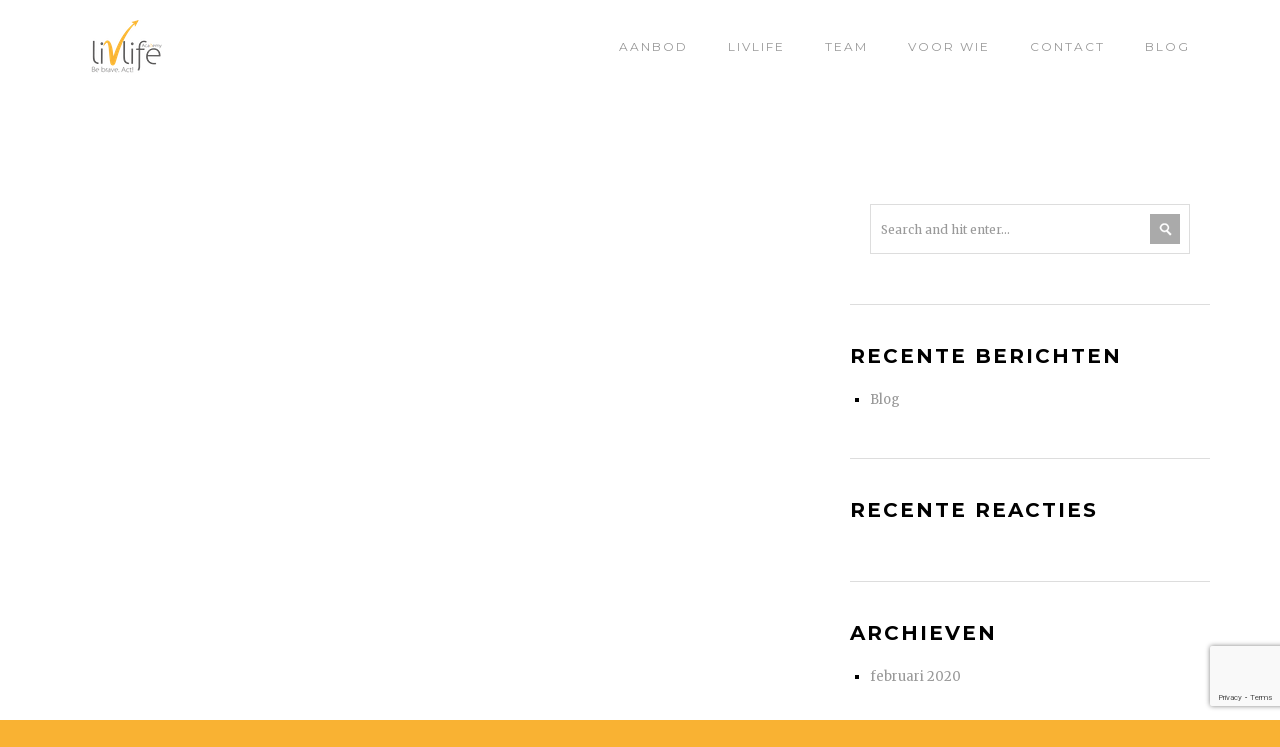

--- FILE ---
content_type: text/html; charset=UTF-8
request_url: https://livlifeacademy.nl/portfolio_category/teamontwikkeling/
body_size: 9581
content:
<!DOCTYPE html>
<html lang="nl-NL">
<head>
    <meta charset="UTF-8">
    <title>Teamontwikkeling &#8211; Portfolio Categories &#8211; Livlife Academy</title>
    <meta name="description" content="Be brave. ACT!">
    <link rel="profile" href="http://gmpg.org/xfn/11" />
    <meta name="author" content="Livlifeacademy">
    <meta name="viewport" content="width=device-width, initial-scale=1.0" >

    <!--[if lt IE 9]>
		<script src="http://html5shim.googlecode.com/svn/trunk/html5.js"></script>
	<![endif]-->
    <link rel="pingback" href="https://livlifeacademy.nl/xmlrpc.php" />
        <!--  Favicon -->
        <link rel="shortcut icon" href="https://livlifeacademy.nl/wp-content/uploads/2019/08/LivLife-geelnieuw-1-2.png"/>
        <!--  Icon Touch -->
        <link rel="apple-touch-icon" href="https://livlifeacademy.nl/wp-content/uploads/2019/08/LivLife-geelnieuw-1-1.png"/>
    	
	<meta name='robots' content='max-image-preview:large' />
	<style>img:is([sizes="auto" i], [sizes^="auto," i]) { contain-intrinsic-size: 3000px 1500px }</style>
	<link rel='dns-prefetch' href='//fonts.googleapis.com' />
<link rel="alternate" type="application/rss+xml" title="Livlife Academy &raquo; feed" href="https://livlifeacademy.nl/feed/" />
<link rel="alternate" type="application/rss+xml" title="Livlife Academy &raquo; reacties feed" href="https://livlifeacademy.nl/comments/feed/" />
<link rel="alternate" type="application/rss+xml" title="Livlife Academy &raquo; Teamontwikkeling Portfolio Category feed" href="https://livlifeacademy.nl/portfolio_category/teamontwikkeling/feed/" />
		<!-- This site uses the Google Analytics by MonsterInsights plugin v9.6.0 - Using Analytics tracking - https://www.monsterinsights.com/ -->
		<!-- Opmerking: MonsterInsights is momenteel niet geconfigureerd op deze site. De site eigenaar moet authenticeren met Google Analytics in de MonsterInsights instellingen scherm. -->
					<!-- No tracking code set -->
				<!-- / Google Analytics by MonsterInsights -->
		<script type="text/javascript">
/* <![CDATA[ */
window._wpemojiSettings = {"baseUrl":"https:\/\/s.w.org\/images\/core\/emoji\/16.0.1\/72x72\/","ext":".png","svgUrl":"https:\/\/s.w.org\/images\/core\/emoji\/16.0.1\/svg\/","svgExt":".svg","source":{"concatemoji":"https:\/\/livlifeacademy.nl\/wp-includes\/js\/wp-emoji-release.min.js?ver=6.8.3"}};
/*! This file is auto-generated */
!function(s,n){var o,i,e;function c(e){try{var t={supportTests:e,timestamp:(new Date).valueOf()};sessionStorage.setItem(o,JSON.stringify(t))}catch(e){}}function p(e,t,n){e.clearRect(0,0,e.canvas.width,e.canvas.height),e.fillText(t,0,0);var t=new Uint32Array(e.getImageData(0,0,e.canvas.width,e.canvas.height).data),a=(e.clearRect(0,0,e.canvas.width,e.canvas.height),e.fillText(n,0,0),new Uint32Array(e.getImageData(0,0,e.canvas.width,e.canvas.height).data));return t.every(function(e,t){return e===a[t]})}function u(e,t){e.clearRect(0,0,e.canvas.width,e.canvas.height),e.fillText(t,0,0);for(var n=e.getImageData(16,16,1,1),a=0;a<n.data.length;a++)if(0!==n.data[a])return!1;return!0}function f(e,t,n,a){switch(t){case"flag":return n(e,"\ud83c\udff3\ufe0f\u200d\u26a7\ufe0f","\ud83c\udff3\ufe0f\u200b\u26a7\ufe0f")?!1:!n(e,"\ud83c\udde8\ud83c\uddf6","\ud83c\udde8\u200b\ud83c\uddf6")&&!n(e,"\ud83c\udff4\udb40\udc67\udb40\udc62\udb40\udc65\udb40\udc6e\udb40\udc67\udb40\udc7f","\ud83c\udff4\u200b\udb40\udc67\u200b\udb40\udc62\u200b\udb40\udc65\u200b\udb40\udc6e\u200b\udb40\udc67\u200b\udb40\udc7f");case"emoji":return!a(e,"\ud83e\udedf")}return!1}function g(e,t,n,a){var r="undefined"!=typeof WorkerGlobalScope&&self instanceof WorkerGlobalScope?new OffscreenCanvas(300,150):s.createElement("canvas"),o=r.getContext("2d",{willReadFrequently:!0}),i=(o.textBaseline="top",o.font="600 32px Arial",{});return e.forEach(function(e){i[e]=t(o,e,n,a)}),i}function t(e){var t=s.createElement("script");t.src=e,t.defer=!0,s.head.appendChild(t)}"undefined"!=typeof Promise&&(o="wpEmojiSettingsSupports",i=["flag","emoji"],n.supports={everything:!0,everythingExceptFlag:!0},e=new Promise(function(e){s.addEventListener("DOMContentLoaded",e,{once:!0})}),new Promise(function(t){var n=function(){try{var e=JSON.parse(sessionStorage.getItem(o));if("object"==typeof e&&"number"==typeof e.timestamp&&(new Date).valueOf()<e.timestamp+604800&&"object"==typeof e.supportTests)return e.supportTests}catch(e){}return null}();if(!n){if("undefined"!=typeof Worker&&"undefined"!=typeof OffscreenCanvas&&"undefined"!=typeof URL&&URL.createObjectURL&&"undefined"!=typeof Blob)try{var e="postMessage("+g.toString()+"("+[JSON.stringify(i),f.toString(),p.toString(),u.toString()].join(",")+"));",a=new Blob([e],{type:"text/javascript"}),r=new Worker(URL.createObjectURL(a),{name:"wpTestEmojiSupports"});return void(r.onmessage=function(e){c(n=e.data),r.terminate(),t(n)})}catch(e){}c(n=g(i,f,p,u))}t(n)}).then(function(e){for(var t in e)n.supports[t]=e[t],n.supports.everything=n.supports.everything&&n.supports[t],"flag"!==t&&(n.supports.everythingExceptFlag=n.supports.everythingExceptFlag&&n.supports[t]);n.supports.everythingExceptFlag=n.supports.everythingExceptFlag&&!n.supports.flag,n.DOMReady=!1,n.readyCallback=function(){n.DOMReady=!0}}).then(function(){return e}).then(function(){var e;n.supports.everything||(n.readyCallback(),(e=n.source||{}).concatemoji?t(e.concatemoji):e.wpemoji&&e.twemoji&&(t(e.twemoji),t(e.wpemoji)))}))}((window,document),window._wpemojiSettings);
/* ]]> */
</script>
<link rel='stylesheet' id='gs-swiper-css' href='https://livlifeacademy.nl/wp-content/plugins/gs-logo-slider/assets/libs/swiper-js/swiper.min.css?ver=3.7.4' type='text/css' media='all' />
<link rel='stylesheet' id='gs-tippyjs-css' href='https://livlifeacademy.nl/wp-content/plugins/gs-logo-slider/assets/libs/tippyjs/tippy.css?ver=3.7.4' type='text/css' media='all' />
<link rel='stylesheet' id='gs-logo-public-css' href='https://livlifeacademy.nl/wp-content/plugins/gs-logo-slider/assets/css/gs-logo.min.css?ver=3.7.4' type='text/css' media='all' />
<link rel='stylesheet' id='mec-select2-style-css' href='https://livlifeacademy.nl/wp-content/plugins/modern-events-calendar-lite/assets/packages/select2/select2.min.css?ver=5.15.5' type='text/css' media='all' />
<link rel='stylesheet' id='mec-font-icons-css' href='https://livlifeacademy.nl/wp-content/plugins/modern-events-calendar-lite/assets/css/iconfonts.css?ver=6.8.3' type='text/css' media='all' />
<link rel='stylesheet' id='mec-frontend-style-css' href='https://livlifeacademy.nl/wp-content/plugins/modern-events-calendar-lite/assets/css/frontend.min.css?ver=5.15.5' type='text/css' media='all' />
<link rel='stylesheet' id='mec-tooltip-style-css' href='https://livlifeacademy.nl/wp-content/plugins/modern-events-calendar-lite/assets/packages/tooltip/tooltip.css?ver=6.8.3' type='text/css' media='all' />
<link rel='stylesheet' id='mec-tooltip-shadow-style-css' href='https://livlifeacademy.nl/wp-content/plugins/modern-events-calendar-lite/assets/packages/tooltip/tooltipster-sideTip-shadow.min.css?ver=6.8.3' type='text/css' media='all' />
<link rel='stylesheet' id='mec-featherlight-style-css' href='https://livlifeacademy.nl/wp-content/plugins/modern-events-calendar-lite/assets/packages/featherlight/featherlight.css?ver=6.8.3' type='text/css' media='all' />
<link rel='stylesheet' id='mec-lity-style-css' href='https://livlifeacademy.nl/wp-content/plugins/modern-events-calendar-lite/assets/packages/lity/lity.min.css?ver=6.8.3' type='text/css' media='all' />
<style id='wp-emoji-styles-inline-css' type='text/css'>

	img.wp-smiley, img.emoji {
		display: inline !important;
		border: none !important;
		box-shadow: none !important;
		height: 1em !important;
		width: 1em !important;
		margin: 0 0.07em !important;
		vertical-align: -0.1em !important;
		background: none !important;
		padding: 0 !important;
	}
</style>
<link rel='stylesheet' id='wp-block-library-css' href='https://livlifeacademy.nl/wp-includes/css/dist/block-library/style.min.css?ver=6.8.3' type='text/css' media='all' />
<style id='classic-theme-styles-inline-css' type='text/css'>
/*! This file is auto-generated */
.wp-block-button__link{color:#fff;background-color:#32373c;border-radius:9999px;box-shadow:none;text-decoration:none;padding:calc(.667em + 2px) calc(1.333em + 2px);font-size:1.125em}.wp-block-file__button{background:#32373c;color:#fff;text-decoration:none}
</style>
<style id='pdfemb-pdf-embedder-viewer-style-inline-css' type='text/css'>
.wp-block-pdfemb-pdf-embedder-viewer{max-width:none}

</style>
<style id='filebird-block-filebird-gallery-style-inline-css' type='text/css'>
ul.filebird-block-filebird-gallery{margin:auto!important;padding:0!important;width:100%}ul.filebird-block-filebird-gallery.layout-grid{display:grid;grid-gap:20px;align-items:stretch;grid-template-columns:repeat(var(--columns),1fr);justify-items:stretch}ul.filebird-block-filebird-gallery.layout-grid li img{border:1px solid #ccc;box-shadow:2px 2px 6px 0 rgba(0,0,0,.3);height:100%;max-width:100%;-o-object-fit:cover;object-fit:cover;width:100%}ul.filebird-block-filebird-gallery.layout-masonry{-moz-column-count:var(--columns);-moz-column-gap:var(--space);column-gap:var(--space);-moz-column-width:var(--min-width);columns:var(--min-width) var(--columns);display:block;overflow:auto}ul.filebird-block-filebird-gallery.layout-masonry li{margin-bottom:var(--space)}ul.filebird-block-filebird-gallery li{list-style:none}ul.filebird-block-filebird-gallery li figure{height:100%;margin:0;padding:0;position:relative;width:100%}ul.filebird-block-filebird-gallery li figure figcaption{background:linear-gradient(0deg,rgba(0,0,0,.7),rgba(0,0,0,.3) 70%,transparent);bottom:0;box-sizing:border-box;color:#fff;font-size:.8em;margin:0;max-height:100%;overflow:auto;padding:3em .77em .7em;position:absolute;text-align:center;width:100%;z-index:2}ul.filebird-block-filebird-gallery li figure figcaption a{color:inherit}

</style>
<style id='global-styles-inline-css' type='text/css'>
:root{--wp--preset--aspect-ratio--square: 1;--wp--preset--aspect-ratio--4-3: 4/3;--wp--preset--aspect-ratio--3-4: 3/4;--wp--preset--aspect-ratio--3-2: 3/2;--wp--preset--aspect-ratio--2-3: 2/3;--wp--preset--aspect-ratio--16-9: 16/9;--wp--preset--aspect-ratio--9-16: 9/16;--wp--preset--color--black: #000000;--wp--preset--color--cyan-bluish-gray: #abb8c3;--wp--preset--color--white: #ffffff;--wp--preset--color--pale-pink: #f78da7;--wp--preset--color--vivid-red: #cf2e2e;--wp--preset--color--luminous-vivid-orange: #ff6900;--wp--preset--color--luminous-vivid-amber: #fcb900;--wp--preset--color--light-green-cyan: #7bdcb5;--wp--preset--color--vivid-green-cyan: #00d084;--wp--preset--color--pale-cyan-blue: #8ed1fc;--wp--preset--color--vivid-cyan-blue: #0693e3;--wp--preset--color--vivid-purple: #9b51e0;--wp--preset--gradient--vivid-cyan-blue-to-vivid-purple: linear-gradient(135deg,rgba(6,147,227,1) 0%,rgb(155,81,224) 100%);--wp--preset--gradient--light-green-cyan-to-vivid-green-cyan: linear-gradient(135deg,rgb(122,220,180) 0%,rgb(0,208,130) 100%);--wp--preset--gradient--luminous-vivid-amber-to-luminous-vivid-orange: linear-gradient(135deg,rgba(252,185,0,1) 0%,rgba(255,105,0,1) 100%);--wp--preset--gradient--luminous-vivid-orange-to-vivid-red: linear-gradient(135deg,rgba(255,105,0,1) 0%,rgb(207,46,46) 100%);--wp--preset--gradient--very-light-gray-to-cyan-bluish-gray: linear-gradient(135deg,rgb(238,238,238) 0%,rgb(169,184,195) 100%);--wp--preset--gradient--cool-to-warm-spectrum: linear-gradient(135deg,rgb(74,234,220) 0%,rgb(151,120,209) 20%,rgb(207,42,186) 40%,rgb(238,44,130) 60%,rgb(251,105,98) 80%,rgb(254,248,76) 100%);--wp--preset--gradient--blush-light-purple: linear-gradient(135deg,rgb(255,206,236) 0%,rgb(152,150,240) 100%);--wp--preset--gradient--blush-bordeaux: linear-gradient(135deg,rgb(254,205,165) 0%,rgb(254,45,45) 50%,rgb(107,0,62) 100%);--wp--preset--gradient--luminous-dusk: linear-gradient(135deg,rgb(255,203,112) 0%,rgb(199,81,192) 50%,rgb(65,88,208) 100%);--wp--preset--gradient--pale-ocean: linear-gradient(135deg,rgb(255,245,203) 0%,rgb(182,227,212) 50%,rgb(51,167,181) 100%);--wp--preset--gradient--electric-grass: linear-gradient(135deg,rgb(202,248,128) 0%,rgb(113,206,126) 100%);--wp--preset--gradient--midnight: linear-gradient(135deg,rgb(2,3,129) 0%,rgb(40,116,252) 100%);--wp--preset--font-size--small: 13px;--wp--preset--font-size--medium: 20px;--wp--preset--font-size--large: 36px;--wp--preset--font-size--x-large: 42px;--wp--preset--spacing--20: 0.44rem;--wp--preset--spacing--30: 0.67rem;--wp--preset--spacing--40: 1rem;--wp--preset--spacing--50: 1.5rem;--wp--preset--spacing--60: 2.25rem;--wp--preset--spacing--70: 3.38rem;--wp--preset--spacing--80: 5.06rem;--wp--preset--shadow--natural: 6px 6px 9px rgba(0, 0, 0, 0.2);--wp--preset--shadow--deep: 12px 12px 50px rgba(0, 0, 0, 0.4);--wp--preset--shadow--sharp: 6px 6px 0px rgba(0, 0, 0, 0.2);--wp--preset--shadow--outlined: 6px 6px 0px -3px rgba(255, 255, 255, 1), 6px 6px rgba(0, 0, 0, 1);--wp--preset--shadow--crisp: 6px 6px 0px rgba(0, 0, 0, 1);}:where(.is-layout-flex){gap: 0.5em;}:where(.is-layout-grid){gap: 0.5em;}body .is-layout-flex{display: flex;}.is-layout-flex{flex-wrap: wrap;align-items: center;}.is-layout-flex > :is(*, div){margin: 0;}body .is-layout-grid{display: grid;}.is-layout-grid > :is(*, div){margin: 0;}:where(.wp-block-columns.is-layout-flex){gap: 2em;}:where(.wp-block-columns.is-layout-grid){gap: 2em;}:where(.wp-block-post-template.is-layout-flex){gap: 1.25em;}:where(.wp-block-post-template.is-layout-grid){gap: 1.25em;}.has-black-color{color: var(--wp--preset--color--black) !important;}.has-cyan-bluish-gray-color{color: var(--wp--preset--color--cyan-bluish-gray) !important;}.has-white-color{color: var(--wp--preset--color--white) !important;}.has-pale-pink-color{color: var(--wp--preset--color--pale-pink) !important;}.has-vivid-red-color{color: var(--wp--preset--color--vivid-red) !important;}.has-luminous-vivid-orange-color{color: var(--wp--preset--color--luminous-vivid-orange) !important;}.has-luminous-vivid-amber-color{color: var(--wp--preset--color--luminous-vivid-amber) !important;}.has-light-green-cyan-color{color: var(--wp--preset--color--light-green-cyan) !important;}.has-vivid-green-cyan-color{color: var(--wp--preset--color--vivid-green-cyan) !important;}.has-pale-cyan-blue-color{color: var(--wp--preset--color--pale-cyan-blue) !important;}.has-vivid-cyan-blue-color{color: var(--wp--preset--color--vivid-cyan-blue) !important;}.has-vivid-purple-color{color: var(--wp--preset--color--vivid-purple) !important;}.has-black-background-color{background-color: var(--wp--preset--color--black) !important;}.has-cyan-bluish-gray-background-color{background-color: var(--wp--preset--color--cyan-bluish-gray) !important;}.has-white-background-color{background-color: var(--wp--preset--color--white) !important;}.has-pale-pink-background-color{background-color: var(--wp--preset--color--pale-pink) !important;}.has-vivid-red-background-color{background-color: var(--wp--preset--color--vivid-red) !important;}.has-luminous-vivid-orange-background-color{background-color: var(--wp--preset--color--luminous-vivid-orange) !important;}.has-luminous-vivid-amber-background-color{background-color: var(--wp--preset--color--luminous-vivid-amber) !important;}.has-light-green-cyan-background-color{background-color: var(--wp--preset--color--light-green-cyan) !important;}.has-vivid-green-cyan-background-color{background-color: var(--wp--preset--color--vivid-green-cyan) !important;}.has-pale-cyan-blue-background-color{background-color: var(--wp--preset--color--pale-cyan-blue) !important;}.has-vivid-cyan-blue-background-color{background-color: var(--wp--preset--color--vivid-cyan-blue) !important;}.has-vivid-purple-background-color{background-color: var(--wp--preset--color--vivid-purple) !important;}.has-black-border-color{border-color: var(--wp--preset--color--black) !important;}.has-cyan-bluish-gray-border-color{border-color: var(--wp--preset--color--cyan-bluish-gray) !important;}.has-white-border-color{border-color: var(--wp--preset--color--white) !important;}.has-pale-pink-border-color{border-color: var(--wp--preset--color--pale-pink) !important;}.has-vivid-red-border-color{border-color: var(--wp--preset--color--vivid-red) !important;}.has-luminous-vivid-orange-border-color{border-color: var(--wp--preset--color--luminous-vivid-orange) !important;}.has-luminous-vivid-amber-border-color{border-color: var(--wp--preset--color--luminous-vivid-amber) !important;}.has-light-green-cyan-border-color{border-color: var(--wp--preset--color--light-green-cyan) !important;}.has-vivid-green-cyan-border-color{border-color: var(--wp--preset--color--vivid-green-cyan) !important;}.has-pale-cyan-blue-border-color{border-color: var(--wp--preset--color--pale-cyan-blue) !important;}.has-vivid-cyan-blue-border-color{border-color: var(--wp--preset--color--vivid-cyan-blue) !important;}.has-vivid-purple-border-color{border-color: var(--wp--preset--color--vivid-purple) !important;}.has-vivid-cyan-blue-to-vivid-purple-gradient-background{background: var(--wp--preset--gradient--vivid-cyan-blue-to-vivid-purple) !important;}.has-light-green-cyan-to-vivid-green-cyan-gradient-background{background: var(--wp--preset--gradient--light-green-cyan-to-vivid-green-cyan) !important;}.has-luminous-vivid-amber-to-luminous-vivid-orange-gradient-background{background: var(--wp--preset--gradient--luminous-vivid-amber-to-luminous-vivid-orange) !important;}.has-luminous-vivid-orange-to-vivid-red-gradient-background{background: var(--wp--preset--gradient--luminous-vivid-orange-to-vivid-red) !important;}.has-very-light-gray-to-cyan-bluish-gray-gradient-background{background: var(--wp--preset--gradient--very-light-gray-to-cyan-bluish-gray) !important;}.has-cool-to-warm-spectrum-gradient-background{background: var(--wp--preset--gradient--cool-to-warm-spectrum) !important;}.has-blush-light-purple-gradient-background{background: var(--wp--preset--gradient--blush-light-purple) !important;}.has-blush-bordeaux-gradient-background{background: var(--wp--preset--gradient--blush-bordeaux) !important;}.has-luminous-dusk-gradient-background{background: var(--wp--preset--gradient--luminous-dusk) !important;}.has-pale-ocean-gradient-background{background: var(--wp--preset--gradient--pale-ocean) !important;}.has-electric-grass-gradient-background{background: var(--wp--preset--gradient--electric-grass) !important;}.has-midnight-gradient-background{background: var(--wp--preset--gradient--midnight) !important;}.has-small-font-size{font-size: var(--wp--preset--font-size--small) !important;}.has-medium-font-size{font-size: var(--wp--preset--font-size--medium) !important;}.has-large-font-size{font-size: var(--wp--preset--font-size--large) !important;}.has-x-large-font-size{font-size: var(--wp--preset--font-size--x-large) !important;}
:where(.wp-block-post-template.is-layout-flex){gap: 1.25em;}:where(.wp-block-post-template.is-layout-grid){gap: 1.25em;}
:where(.wp-block-columns.is-layout-flex){gap: 2em;}:where(.wp-block-columns.is-layout-grid){gap: 2em;}
:root :where(.wp-block-pullquote){font-size: 1.5em;line-height: 1.6;}
</style>
<link rel='stylesheet' id='contact-form-7-css' href='https://livlifeacademy.nl/wp-content/plugins/contact-form-7/includes/css/styles.css?ver=6.0.6' type='text/css' media='all' />
<link rel='stylesheet' id='MontserratFont-css' href='//fonts.googleapis.com/css?family=Montserrat%3A400%2C700&#038;ver=6.8.3' type='text/css' media='all' />
<link rel='stylesheet' id='Merriweather-css' href='//fonts.googleapis.com/css?family=Merriweather%3A400%2C700%2C400italic%2C700italic&#038;ver=6.8.3' type='text/css' media='all' />
<link rel='stylesheet' id='Oswald-css' href='//fonts.googleapis.com/css?family=Oswald&#038;ver=6.8.3' type='text/css' media='all' />
<link rel='stylesheet' id='bootstrap-css' href='https://livlifeacademy.nl/wp-content/themes/gedebvge/css/bootstrap.min.css?ver=1' type='text/css' media='all' />
<link rel='stylesheet' id='font-awesome-css' href='https://livlifeacademy.nl/wp-content/themes/gedebvge/css/font-awesome.min.css?ver=1' type='text/css' media='all' />
<link rel='stylesheet' id='pretty-photo-css' href='https://livlifeacademy.nl/wp-content/themes/gedebvge/css/prettyPhoto.css?ver=1' type='text/css' media='all' />
<link rel='stylesheet' id='owl-carousel-css' href='https://livlifeacademy.nl/wp-content/themes/gedebvge/css/owl.carousel.css?ver=1' type='text/css' media='all' />
<link rel='stylesheet' id='custom-style-css' href='https://livlifeacademy.nl/wp-content/themes/gedebvge/style.css?ver=1' type='text/css' media='all' />
<style id='custom-style-inline-css' type='text/css'>

		h1, h2, h3, h4, h5, h6{color:#000000;}
		
</style>
<script type="text/javascript" src="https://livlifeacademy.nl/wp-includes/js/jquery/jquery.min.js?ver=3.7.1" id="jquery-core-js"></script>
<script type="text/javascript" src="https://livlifeacademy.nl/wp-includes/js/jquery/jquery-migrate.min.js?ver=3.4.1" id="jquery-migrate-js"></script>
<script type="text/javascript" id="mec-frontend-script-js-extra">
/* <![CDATA[ */
var mecdata = {"day":"dag","days":"dagen","hour":"uur","hours":"uren","minute":"minuut","minutes":"minuten","second":"seconde","seconds":"secondes","elementor_edit_mode":"no","recapcha_key":"","ajax_url":"https:\/\/livlifeacademy.nl\/wp-admin\/admin-ajax.php","fes_nonce":"c45d5ec50f","current_year":"2026","current_month":"01","datepicker_format":"yy-mm-dd"};
/* ]]> */
</script>
<script type="text/javascript" src="https://livlifeacademy.nl/wp-content/plugins/modern-events-calendar-lite/assets/js/frontend.js?ver=5.15.5" id="mec-frontend-script-js"></script>
<script type="text/javascript" src="https://livlifeacademy.nl/wp-content/plugins/modern-events-calendar-lite/assets/js/events.js?ver=5.15.5" id="mec-events-script-js"></script>
<link rel="https://api.w.org/" href="https://livlifeacademy.nl/wp-json/" /><link rel="EditURI" type="application/rsd+xml" title="RSD" href="https://livlifeacademy.nl/xmlrpc.php?rsd" />
<meta name="generator" content="WordPress 6.8.3" />
<style type="text/css">.recentcomments a{display:inline !important;padding:0 !important;margin:0 !important;}</style><style type="text/css" id="custom-background-css">
body.custom-background { background-color: #f9b233; }
</style>
	<link rel="icon" href="https://livlifeacademy.nl/wp-content/uploads/2019/08/LivLife-geelnieuw-1-1.png" sizes="32x32" />
<link rel="icon" href="https://livlifeacademy.nl/wp-content/uploads/2019/08/LivLife-geelnieuw-1-1.png" sizes="192x192" />
<link rel="apple-touch-icon" href="https://livlifeacademy.nl/wp-content/uploads/2019/08/LivLife-geelnieuw-1-1.png" />
<meta name="msapplication-TileImage" content="https://livlifeacademy.nl/wp-content/uploads/2019/08/LivLife-geelnieuw-1-1.png" />
 
</head>
	<body class="archive tax-portfolio_category term-teamontwikkeling term-29 custom-background wp-theme-gedebvge">
		<!--preloader function-->
                                    <!-- Preloader -->
                    <div id="preloader">
                        <div id="status">
                                                    <p>Loading Content...</p>
                                                </div>
                    </div>
                
                		<!--HEADER START-->
            	<section id="header" class="clearfix">
        	<div class="container">
            	<div class="logo clearfix">
                	<a href="https://livlifeacademy.nl">
                    	<img alt="logo" src="https://livlifeacademy.nl/wp-content/uploads/2019/08/LivLife-geelnieuw-1.png">
                    </a>
                </div><!--/.logo-->
                <div class="clearfix menu-box home">
                	<div class="menu-homepage-menu-sample-container"><ul id="menu-homepage-menu-sample" class="navigation desktop-menu menu"><li id="menu-item-163" class="menu-item menu-item-type-custom menu-item-object-custom menu-item-home menu-item-163"><a href="https://livlifeacademy.nl/#portfolio">Aanbod</a></li>
<li id="menu-item-162" class="menu-item menu-item-type-custom menu-item-object-custom menu-item-home menu-item-162"><a href="https://livlifeacademy.nl/#about">Livlife</a></li>
<li id="menu-item-164" class="menu-item menu-item-type-custom menu-item-object-custom menu-item-home menu-item-164"><a href="https://livlifeacademy.nl/#team">Team</a></li>
<li id="menu-item-842" class="menu-item menu-item-type-custom menu-item-object-custom menu-item-842"><a href="#voorwie">Voor wie</a></li>
<li id="menu-item-165" class="menu-item menu-item-type-custom menu-item-object-custom menu-item-home menu-item-165"><a href="https://livlifeacademy.nl/#contact">Contact</a></li>
<li id="menu-item-768" class="menu-item menu-item-type-post_type menu-item-object-page menu-item-768"><a href="https://livlifeacademy.nl/blog/">Blog</a></li>
</ul></div>                </div><!--/.menu-box-->
                
                <div class="box-mobile hidden-lg hidden-md">
                	<div class="menu-btn" data-toggle="collapse" data-target=".nav-collapse">
                    	<span class="fa fa-bars"></span>
                    </div>
                    <ul class="nav-collapse mobile-menu hidden-lg hidden-md"></ul>
                </div>
            </div>
        </section><!--/header-->
                <!--HEADER END-->

    <div class="content blog-wrapper">  
        <div class="container clearfix">
             <div class="row clearfix">
                <div class="col-md-8 blog-content">
                
                	<!--BLOG POST START-->
                                        <!--BLOG POST END-->
                    
                    <ul class="pagination clearfix">
                        <li></li>
                        <li> </li>
                    </ul>
                    <div class="spacing40 clearfix"></div>
                </div><!--/.col-md-8-->
                
                				<!--SIDEBAR START-->
                <div class="col-md-4 sidebar">
                	<div  id="search-2" class="widget widget_search clearfix"><form role="search" method="get" id="searchform" action="https://livlifeacademy.nl/" > 
		<input type="search" placeholder="Search and hit enter..." value="" name="s" id="s" />
		<input type="submit" id="searchsubmit" />
		</form></div>
		<div  id="recent-posts-2" class="widget widget_recent_entries clearfix">
		<h3 class="widgettitle">Recente berichten</h3>
		<ul>
											<li>
					<a href="https://livlifeacademy.nl/blog/">Blog</a>
									</li>
					</ul>

		</div><div  id="recent-comments-2" class="widget widget_recent_comments clearfix"><h3 class="widgettitle">Recente reacties</h3><ul id="recentcomments"></ul></div><div  id="archives-2" class="widget widget_archive clearfix"><h3 class="widgettitle">Archieven</h3>
			<ul>
					<li><a href='https://livlifeacademy.nl/2020/02/'>februari 2020</a></li>
			</ul>

			</div><div  id="categories-2" class="widget widget_categories clearfix"><h3 class="widgettitle">Categorieën</h3>
			<ul>
					<li class="cat-item cat-item-1"><a href="https://livlifeacademy.nl/category/geen-categorie/">Geen categorie</a>
</li>
			</ul>

			</div><div  id="meta-2" class="widget widget_meta clearfix"><h3 class="widgettitle">Meta</h3>
		<ul>
						<li><a href="https://livlifeacademy.nl/wp-login.php">Login</a></li>
			<li><a href="https://livlifeacademy.nl/feed/">Berichten feed</a></li>
			<li><a href="https://livlifeacademy.nl/comments/feed/">Reacties feed</a></li>

			<li><a href="https://wordpress.org/">WordPress.org</a></li>
		</ul>

		</div>                </div><!--/.sidebar-->
                <!--SIDEBAR END-->             </div><!--/.row-->
        </div><!--/.container-->
	</div><!--/.blog-wrapper-->

            <div class="transparent clearfix"><!--to create margin bottom on contact section--></div>
        
        <!--FOOTER START-->
        <section class="footer clearfix">
        	<div class="container">
            	<ul class="footer-icon">
                   			                                                                                                                                                                        <!--ANOTHER SOCIAL ICON LIST-->
                            
										 <li><a href="https://www.linkedin.com/in/marjoleinvandermaesen/"><i class="fa fa-linkedin"></i></a></li>
										                            <!--ANOTHER SOCIAL ICON LIST END-->
                </ul><!--/.team-icon-->
                <div class="footer-divider"></div>
                <p>
				Livlife Academy				</p>
            </div>
        </section>
		<!--FOOTER END-->
        
  	<script type="speculationrules">
{"prefetch":[{"source":"document","where":{"and":[{"href_matches":"\/*"},{"not":{"href_matches":["\/wp-*.php","\/wp-admin\/*","\/wp-content\/uploads\/*","\/wp-content\/*","\/wp-content\/plugins\/*","\/wp-content\/themes\/gedebvge\/*","\/*\\?(.+)"]}},{"not":{"selector_matches":"a[rel~=\"nofollow\"]"}},{"not":{"selector_matches":".no-prefetch, .no-prefetch a"}}]},"eagerness":"conservative"}]}
</script>
<script type="text/javascript" src="https://livlifeacademy.nl/wp-content/plugins/gs-logo-slider/assets/libs/swiper-js/swiper.min.js?ver=3.7.4" id="gs-swiper-js"></script>
<script type="text/javascript" src="https://livlifeacademy.nl/wp-content/plugins/gs-logo-slider/assets/libs/tippyjs/tippy-bundle.umd.min.js?ver=3.7.4" id="gs-tippyjs-js"></script>
<script type="text/javascript" src="https://livlifeacademy.nl/wp-content/plugins/gs-logo-slider/assets/libs/images-loaded/images-loaded.min.js?ver=3.7.4" id="gs-images-loaded-js"></script>
<script type="text/javascript" src="https://livlifeacademy.nl/wp-content/plugins/gs-logo-slider/assets/js/gs-logo.min.js?ver=3.7.4" id="gs-logo-public-js"></script>
<script type="text/javascript" src="https://livlifeacademy.nl/wp-includes/js/jquery/ui/core.min.js?ver=1.13.3" id="jquery-ui-core-js"></script>
<script type="text/javascript" src="https://livlifeacademy.nl/wp-includes/js/jquery/ui/datepicker.min.js?ver=1.13.3" id="jquery-ui-datepicker-js"></script>
<script type="text/javascript" id="jquery-ui-datepicker-js-after">
/* <![CDATA[ */
jQuery(function(jQuery){jQuery.datepicker.setDefaults({"closeText":"Sluiten","currentText":"Vandaag","monthNames":["januari","februari","maart","april","mei","juni","juli","augustus","september","oktober","november","december"],"monthNamesShort":["jan","feb","mrt","apr","mei","jun","jul","aug","sep","okt","nov","dec"],"nextText":"Volgende","prevText":"Vorige","dayNames":["zondag","maandag","dinsdag","woensdag","donderdag","vrijdag","zaterdag"],"dayNamesShort":["zo","ma","di","wo","do","vr","za"],"dayNamesMin":["Z","M","D","W","D","V","Z"],"dateFormat":"d MM yy","firstDay":1,"isRTL":false});});
/* ]]> */
</script>
<script type="text/javascript" src="https://livlifeacademy.nl/wp-content/plugins/modern-events-calendar-lite/assets/js/jquery.typewatch.js?ver=5.15.5" id="mec-typekit-script-js"></script>
<script type="text/javascript" src="https://livlifeacademy.nl/wp-content/plugins/modern-events-calendar-lite/assets/packages/featherlight/featherlight.js?ver=5.15.5" id="mec-featherlight-script-js"></script>
<script type="text/javascript" src="https://livlifeacademy.nl/wp-content/plugins/modern-events-calendar-lite/assets/packages/select2/select2.full.min.js?ver=5.15.5" id="mec-select2-script-js"></script>
<script type="text/javascript" src="https://livlifeacademy.nl/wp-content/plugins/modern-events-calendar-lite/assets/packages/tooltip/tooltip.js?ver=5.15.5" id="mec-tooltip-script-js"></script>
<script type="text/javascript" src="https://livlifeacademy.nl/wp-content/plugins/modern-events-calendar-lite/assets/packages/lity/lity.min.js?ver=5.15.5" id="mec-lity-script-js"></script>
<script type="text/javascript" src="https://livlifeacademy.nl/wp-content/plugins/modern-events-calendar-lite/assets/packages/colorbrightness/colorbrightness.min.js?ver=5.15.5" id="mec-colorbrightness-script-js"></script>
<script type="text/javascript" src="https://livlifeacademy.nl/wp-content/plugins/modern-events-calendar-lite/assets/packages/owl-carousel/owl.carousel.min.js?ver=5.15.5" id="mec-owl-carousel-script-js"></script>
<script type="text/javascript" src="https://livlifeacademy.nl/wp-includes/js/dist/hooks.min.js?ver=4d63a3d491d11ffd8ac6" id="wp-hooks-js"></script>
<script type="text/javascript" src="https://livlifeacademy.nl/wp-includes/js/dist/i18n.min.js?ver=5e580eb46a90c2b997e6" id="wp-i18n-js"></script>
<script type="text/javascript" id="wp-i18n-js-after">
/* <![CDATA[ */
wp.i18n.setLocaleData( { 'text direction\u0004ltr': [ 'ltr' ] } );
/* ]]> */
</script>
<script type="text/javascript" src="https://livlifeacademy.nl/wp-content/plugins/contact-form-7/includes/swv/js/index.js?ver=6.0.6" id="swv-js"></script>
<script type="text/javascript" id="contact-form-7-js-translations">
/* <![CDATA[ */
( function( domain, translations ) {
	var localeData = translations.locale_data[ domain ] || translations.locale_data.messages;
	localeData[""].domain = domain;
	wp.i18n.setLocaleData( localeData, domain );
} )( "contact-form-7", {"translation-revision-date":"2025-04-10 10:07:10+0000","generator":"GlotPress\/4.0.1","domain":"messages","locale_data":{"messages":{"":{"domain":"messages","plural-forms":"nplurals=2; plural=n != 1;","lang":"nl"},"This contact form is placed in the wrong place.":["Dit contactformulier staat op de verkeerde plek."],"Error:":["Fout:"]}},"comment":{"reference":"includes\/js\/index.js"}} );
/* ]]> */
</script>
<script type="text/javascript" id="contact-form-7-js-before">
/* <![CDATA[ */
var wpcf7 = {
    "api": {
        "root": "https:\/\/livlifeacademy.nl\/wp-json\/",
        "namespace": "contact-form-7\/v1"
    }
};
/* ]]> */
</script>
<script type="text/javascript" src="https://livlifeacademy.nl/wp-content/plugins/contact-form-7/includes/js/index.js?ver=6.0.6" id="contact-form-7-js"></script>
<script type="text/javascript" src="https://livlifeacademy.nl/wp-content/themes/gedebvge/js/modernizr.custom.26589.js?ver=6.8.3" id="modernizr-js"></script>
<script type="text/javascript" src="https://livlifeacademy.nl/wp-content/themes/gedebvge/js/bootstrap.min.js?ver=6.8.3" id="bootstrap_js-js"></script>
<script type="text/javascript" src="https://livlifeacademy.nl/wp-content/themes/gedebvge/js/jquery.easing.js?ver=6.8.3" id="jquery_easing-js"></script>
<script type="text/javascript" src="https://livlifeacademy.nl/wp-content/themes/gedebvge/js/isotope.pkgd.js?ver=6.8.3" id="isotope-js"></script>
<script type="text/javascript" src="https://livlifeacademy.nl/wp-content/themes/gedebvge/js/superfish.js?ver=6.8.3" id="superfish-js"></script>
<script type="text/javascript" src="https://livlifeacademy.nl/wp-content/themes/gedebvge/js/jquery.fitvids.js?ver=6.8.3" id="responsive_video-js"></script>
<script type="text/javascript" src="https://livlifeacademy.nl/wp-content/themes/gedebvge/js/jquery.prettyPhoto.js?ver=6.8.3" id="pretty_photo-js"></script>
<script type="text/javascript" src="https://livlifeacademy.nl/wp-content/themes/gedebvge/js/jquery.nav.js?ver=6.8.3" id="jquery_nav-js"></script>
<script type="text/javascript" src="https://livlifeacademy.nl/wp-content/themes/gedebvge/js/jquery.scrollTo.js?ver=6.8.3" id="jquery_scrollto-js"></script>
<script type="text/javascript" src="https://livlifeacademy.nl/wp-content/themes/gedebvge/js/jquery.sticky.js?ver=6.8.3" id="jquery_sticky-js"></script>
<script type="text/javascript" src="https://livlifeacademy.nl/wp-includes/js/imagesloaded.min.js?ver=5.0.0" id="imagesloaded-js"></script>
<script type="text/javascript" src="https://livlifeacademy.nl/wp-content/themes/gedebvge/js/owl.carousel.min.js?ver=6.8.3" id="rdn_slider-js"></script>
<script type="text/javascript" src="https://livlifeacademy.nl/wp-content/themes/gedebvge/js/jquery.BlackAndWhite.min.js?ver=6.8.3" id="blacknwhite-js"></script>
<script type="text/javascript" src="https://livlifeacademy.nl/wp-content/themes/gedebvge/js/script.js?ver=6.8.3" id="rdn_customscript-js"></script>
<script type="text/javascript" src="https://livlifeacademy.nl/wp-content/themes/gedebvge/js/loader.js?ver=6.8.3" id="preloader-js"></script>
<script type="text/javascript" src="https://www.google.com/recaptcha/api.js?render=6Ld0TxoaAAAAANwUuPxspOfqGhJzu9e-_gPa29CH&amp;ver=3.0" id="google-recaptcha-js"></script>
<script type="text/javascript" src="https://livlifeacademy.nl/wp-includes/js/dist/vendor/wp-polyfill.min.js?ver=3.15.0" id="wp-polyfill-js"></script>
<script type="text/javascript" id="wpcf7-recaptcha-js-before">
/* <![CDATA[ */
var wpcf7_recaptcha = {
    "sitekey": "6Ld0TxoaAAAAANwUuPxspOfqGhJzu9e-_gPa29CH",
    "actions": {
        "homepage": "homepage",
        "contactform": "contactform"
    }
};
/* ]]> */
</script>
<script type="text/javascript" src="https://livlifeacademy.nl/wp-content/plugins/contact-form-7/modules/recaptcha/index.js?ver=6.0.6" id="wpcf7-recaptcha-js"></script>
	</body>
</html> 

--- FILE ---
content_type: text/html; charset=utf-8
request_url: https://www.google.com/recaptcha/api2/anchor?ar=1&k=6Ld0TxoaAAAAANwUuPxspOfqGhJzu9e-_gPa29CH&co=aHR0cHM6Ly9saXZsaWZlYWNhZGVteS5ubDo0NDM.&hl=en&v=PoyoqOPhxBO7pBk68S4YbpHZ&size=invisible&anchor-ms=20000&execute-ms=30000&cb=imnk7ayjkcuw
body_size: 48749
content:
<!DOCTYPE HTML><html dir="ltr" lang="en"><head><meta http-equiv="Content-Type" content="text/html; charset=UTF-8">
<meta http-equiv="X-UA-Compatible" content="IE=edge">
<title>reCAPTCHA</title>
<style type="text/css">
/* cyrillic-ext */
@font-face {
  font-family: 'Roboto';
  font-style: normal;
  font-weight: 400;
  font-stretch: 100%;
  src: url(//fonts.gstatic.com/s/roboto/v48/KFO7CnqEu92Fr1ME7kSn66aGLdTylUAMa3GUBHMdazTgWw.woff2) format('woff2');
  unicode-range: U+0460-052F, U+1C80-1C8A, U+20B4, U+2DE0-2DFF, U+A640-A69F, U+FE2E-FE2F;
}
/* cyrillic */
@font-face {
  font-family: 'Roboto';
  font-style: normal;
  font-weight: 400;
  font-stretch: 100%;
  src: url(//fonts.gstatic.com/s/roboto/v48/KFO7CnqEu92Fr1ME7kSn66aGLdTylUAMa3iUBHMdazTgWw.woff2) format('woff2');
  unicode-range: U+0301, U+0400-045F, U+0490-0491, U+04B0-04B1, U+2116;
}
/* greek-ext */
@font-face {
  font-family: 'Roboto';
  font-style: normal;
  font-weight: 400;
  font-stretch: 100%;
  src: url(//fonts.gstatic.com/s/roboto/v48/KFO7CnqEu92Fr1ME7kSn66aGLdTylUAMa3CUBHMdazTgWw.woff2) format('woff2');
  unicode-range: U+1F00-1FFF;
}
/* greek */
@font-face {
  font-family: 'Roboto';
  font-style: normal;
  font-weight: 400;
  font-stretch: 100%;
  src: url(//fonts.gstatic.com/s/roboto/v48/KFO7CnqEu92Fr1ME7kSn66aGLdTylUAMa3-UBHMdazTgWw.woff2) format('woff2');
  unicode-range: U+0370-0377, U+037A-037F, U+0384-038A, U+038C, U+038E-03A1, U+03A3-03FF;
}
/* math */
@font-face {
  font-family: 'Roboto';
  font-style: normal;
  font-weight: 400;
  font-stretch: 100%;
  src: url(//fonts.gstatic.com/s/roboto/v48/KFO7CnqEu92Fr1ME7kSn66aGLdTylUAMawCUBHMdazTgWw.woff2) format('woff2');
  unicode-range: U+0302-0303, U+0305, U+0307-0308, U+0310, U+0312, U+0315, U+031A, U+0326-0327, U+032C, U+032F-0330, U+0332-0333, U+0338, U+033A, U+0346, U+034D, U+0391-03A1, U+03A3-03A9, U+03B1-03C9, U+03D1, U+03D5-03D6, U+03F0-03F1, U+03F4-03F5, U+2016-2017, U+2034-2038, U+203C, U+2040, U+2043, U+2047, U+2050, U+2057, U+205F, U+2070-2071, U+2074-208E, U+2090-209C, U+20D0-20DC, U+20E1, U+20E5-20EF, U+2100-2112, U+2114-2115, U+2117-2121, U+2123-214F, U+2190, U+2192, U+2194-21AE, U+21B0-21E5, U+21F1-21F2, U+21F4-2211, U+2213-2214, U+2216-22FF, U+2308-230B, U+2310, U+2319, U+231C-2321, U+2336-237A, U+237C, U+2395, U+239B-23B7, U+23D0, U+23DC-23E1, U+2474-2475, U+25AF, U+25B3, U+25B7, U+25BD, U+25C1, U+25CA, U+25CC, U+25FB, U+266D-266F, U+27C0-27FF, U+2900-2AFF, U+2B0E-2B11, U+2B30-2B4C, U+2BFE, U+3030, U+FF5B, U+FF5D, U+1D400-1D7FF, U+1EE00-1EEFF;
}
/* symbols */
@font-face {
  font-family: 'Roboto';
  font-style: normal;
  font-weight: 400;
  font-stretch: 100%;
  src: url(//fonts.gstatic.com/s/roboto/v48/KFO7CnqEu92Fr1ME7kSn66aGLdTylUAMaxKUBHMdazTgWw.woff2) format('woff2');
  unicode-range: U+0001-000C, U+000E-001F, U+007F-009F, U+20DD-20E0, U+20E2-20E4, U+2150-218F, U+2190, U+2192, U+2194-2199, U+21AF, U+21E6-21F0, U+21F3, U+2218-2219, U+2299, U+22C4-22C6, U+2300-243F, U+2440-244A, U+2460-24FF, U+25A0-27BF, U+2800-28FF, U+2921-2922, U+2981, U+29BF, U+29EB, U+2B00-2BFF, U+4DC0-4DFF, U+FFF9-FFFB, U+10140-1018E, U+10190-1019C, U+101A0, U+101D0-101FD, U+102E0-102FB, U+10E60-10E7E, U+1D2C0-1D2D3, U+1D2E0-1D37F, U+1F000-1F0FF, U+1F100-1F1AD, U+1F1E6-1F1FF, U+1F30D-1F30F, U+1F315, U+1F31C, U+1F31E, U+1F320-1F32C, U+1F336, U+1F378, U+1F37D, U+1F382, U+1F393-1F39F, U+1F3A7-1F3A8, U+1F3AC-1F3AF, U+1F3C2, U+1F3C4-1F3C6, U+1F3CA-1F3CE, U+1F3D4-1F3E0, U+1F3ED, U+1F3F1-1F3F3, U+1F3F5-1F3F7, U+1F408, U+1F415, U+1F41F, U+1F426, U+1F43F, U+1F441-1F442, U+1F444, U+1F446-1F449, U+1F44C-1F44E, U+1F453, U+1F46A, U+1F47D, U+1F4A3, U+1F4B0, U+1F4B3, U+1F4B9, U+1F4BB, U+1F4BF, U+1F4C8-1F4CB, U+1F4D6, U+1F4DA, U+1F4DF, U+1F4E3-1F4E6, U+1F4EA-1F4ED, U+1F4F7, U+1F4F9-1F4FB, U+1F4FD-1F4FE, U+1F503, U+1F507-1F50B, U+1F50D, U+1F512-1F513, U+1F53E-1F54A, U+1F54F-1F5FA, U+1F610, U+1F650-1F67F, U+1F687, U+1F68D, U+1F691, U+1F694, U+1F698, U+1F6AD, U+1F6B2, U+1F6B9-1F6BA, U+1F6BC, U+1F6C6-1F6CF, U+1F6D3-1F6D7, U+1F6E0-1F6EA, U+1F6F0-1F6F3, U+1F6F7-1F6FC, U+1F700-1F7FF, U+1F800-1F80B, U+1F810-1F847, U+1F850-1F859, U+1F860-1F887, U+1F890-1F8AD, U+1F8B0-1F8BB, U+1F8C0-1F8C1, U+1F900-1F90B, U+1F93B, U+1F946, U+1F984, U+1F996, U+1F9E9, U+1FA00-1FA6F, U+1FA70-1FA7C, U+1FA80-1FA89, U+1FA8F-1FAC6, U+1FACE-1FADC, U+1FADF-1FAE9, U+1FAF0-1FAF8, U+1FB00-1FBFF;
}
/* vietnamese */
@font-face {
  font-family: 'Roboto';
  font-style: normal;
  font-weight: 400;
  font-stretch: 100%;
  src: url(//fonts.gstatic.com/s/roboto/v48/KFO7CnqEu92Fr1ME7kSn66aGLdTylUAMa3OUBHMdazTgWw.woff2) format('woff2');
  unicode-range: U+0102-0103, U+0110-0111, U+0128-0129, U+0168-0169, U+01A0-01A1, U+01AF-01B0, U+0300-0301, U+0303-0304, U+0308-0309, U+0323, U+0329, U+1EA0-1EF9, U+20AB;
}
/* latin-ext */
@font-face {
  font-family: 'Roboto';
  font-style: normal;
  font-weight: 400;
  font-stretch: 100%;
  src: url(//fonts.gstatic.com/s/roboto/v48/KFO7CnqEu92Fr1ME7kSn66aGLdTylUAMa3KUBHMdazTgWw.woff2) format('woff2');
  unicode-range: U+0100-02BA, U+02BD-02C5, U+02C7-02CC, U+02CE-02D7, U+02DD-02FF, U+0304, U+0308, U+0329, U+1D00-1DBF, U+1E00-1E9F, U+1EF2-1EFF, U+2020, U+20A0-20AB, U+20AD-20C0, U+2113, U+2C60-2C7F, U+A720-A7FF;
}
/* latin */
@font-face {
  font-family: 'Roboto';
  font-style: normal;
  font-weight: 400;
  font-stretch: 100%;
  src: url(//fonts.gstatic.com/s/roboto/v48/KFO7CnqEu92Fr1ME7kSn66aGLdTylUAMa3yUBHMdazQ.woff2) format('woff2');
  unicode-range: U+0000-00FF, U+0131, U+0152-0153, U+02BB-02BC, U+02C6, U+02DA, U+02DC, U+0304, U+0308, U+0329, U+2000-206F, U+20AC, U+2122, U+2191, U+2193, U+2212, U+2215, U+FEFF, U+FFFD;
}
/* cyrillic-ext */
@font-face {
  font-family: 'Roboto';
  font-style: normal;
  font-weight: 500;
  font-stretch: 100%;
  src: url(//fonts.gstatic.com/s/roboto/v48/KFO7CnqEu92Fr1ME7kSn66aGLdTylUAMa3GUBHMdazTgWw.woff2) format('woff2');
  unicode-range: U+0460-052F, U+1C80-1C8A, U+20B4, U+2DE0-2DFF, U+A640-A69F, U+FE2E-FE2F;
}
/* cyrillic */
@font-face {
  font-family: 'Roboto';
  font-style: normal;
  font-weight: 500;
  font-stretch: 100%;
  src: url(//fonts.gstatic.com/s/roboto/v48/KFO7CnqEu92Fr1ME7kSn66aGLdTylUAMa3iUBHMdazTgWw.woff2) format('woff2');
  unicode-range: U+0301, U+0400-045F, U+0490-0491, U+04B0-04B1, U+2116;
}
/* greek-ext */
@font-face {
  font-family: 'Roboto';
  font-style: normal;
  font-weight: 500;
  font-stretch: 100%;
  src: url(//fonts.gstatic.com/s/roboto/v48/KFO7CnqEu92Fr1ME7kSn66aGLdTylUAMa3CUBHMdazTgWw.woff2) format('woff2');
  unicode-range: U+1F00-1FFF;
}
/* greek */
@font-face {
  font-family: 'Roboto';
  font-style: normal;
  font-weight: 500;
  font-stretch: 100%;
  src: url(//fonts.gstatic.com/s/roboto/v48/KFO7CnqEu92Fr1ME7kSn66aGLdTylUAMa3-UBHMdazTgWw.woff2) format('woff2');
  unicode-range: U+0370-0377, U+037A-037F, U+0384-038A, U+038C, U+038E-03A1, U+03A3-03FF;
}
/* math */
@font-face {
  font-family: 'Roboto';
  font-style: normal;
  font-weight: 500;
  font-stretch: 100%;
  src: url(//fonts.gstatic.com/s/roboto/v48/KFO7CnqEu92Fr1ME7kSn66aGLdTylUAMawCUBHMdazTgWw.woff2) format('woff2');
  unicode-range: U+0302-0303, U+0305, U+0307-0308, U+0310, U+0312, U+0315, U+031A, U+0326-0327, U+032C, U+032F-0330, U+0332-0333, U+0338, U+033A, U+0346, U+034D, U+0391-03A1, U+03A3-03A9, U+03B1-03C9, U+03D1, U+03D5-03D6, U+03F0-03F1, U+03F4-03F5, U+2016-2017, U+2034-2038, U+203C, U+2040, U+2043, U+2047, U+2050, U+2057, U+205F, U+2070-2071, U+2074-208E, U+2090-209C, U+20D0-20DC, U+20E1, U+20E5-20EF, U+2100-2112, U+2114-2115, U+2117-2121, U+2123-214F, U+2190, U+2192, U+2194-21AE, U+21B0-21E5, U+21F1-21F2, U+21F4-2211, U+2213-2214, U+2216-22FF, U+2308-230B, U+2310, U+2319, U+231C-2321, U+2336-237A, U+237C, U+2395, U+239B-23B7, U+23D0, U+23DC-23E1, U+2474-2475, U+25AF, U+25B3, U+25B7, U+25BD, U+25C1, U+25CA, U+25CC, U+25FB, U+266D-266F, U+27C0-27FF, U+2900-2AFF, U+2B0E-2B11, U+2B30-2B4C, U+2BFE, U+3030, U+FF5B, U+FF5D, U+1D400-1D7FF, U+1EE00-1EEFF;
}
/* symbols */
@font-face {
  font-family: 'Roboto';
  font-style: normal;
  font-weight: 500;
  font-stretch: 100%;
  src: url(//fonts.gstatic.com/s/roboto/v48/KFO7CnqEu92Fr1ME7kSn66aGLdTylUAMaxKUBHMdazTgWw.woff2) format('woff2');
  unicode-range: U+0001-000C, U+000E-001F, U+007F-009F, U+20DD-20E0, U+20E2-20E4, U+2150-218F, U+2190, U+2192, U+2194-2199, U+21AF, U+21E6-21F0, U+21F3, U+2218-2219, U+2299, U+22C4-22C6, U+2300-243F, U+2440-244A, U+2460-24FF, U+25A0-27BF, U+2800-28FF, U+2921-2922, U+2981, U+29BF, U+29EB, U+2B00-2BFF, U+4DC0-4DFF, U+FFF9-FFFB, U+10140-1018E, U+10190-1019C, U+101A0, U+101D0-101FD, U+102E0-102FB, U+10E60-10E7E, U+1D2C0-1D2D3, U+1D2E0-1D37F, U+1F000-1F0FF, U+1F100-1F1AD, U+1F1E6-1F1FF, U+1F30D-1F30F, U+1F315, U+1F31C, U+1F31E, U+1F320-1F32C, U+1F336, U+1F378, U+1F37D, U+1F382, U+1F393-1F39F, U+1F3A7-1F3A8, U+1F3AC-1F3AF, U+1F3C2, U+1F3C4-1F3C6, U+1F3CA-1F3CE, U+1F3D4-1F3E0, U+1F3ED, U+1F3F1-1F3F3, U+1F3F5-1F3F7, U+1F408, U+1F415, U+1F41F, U+1F426, U+1F43F, U+1F441-1F442, U+1F444, U+1F446-1F449, U+1F44C-1F44E, U+1F453, U+1F46A, U+1F47D, U+1F4A3, U+1F4B0, U+1F4B3, U+1F4B9, U+1F4BB, U+1F4BF, U+1F4C8-1F4CB, U+1F4D6, U+1F4DA, U+1F4DF, U+1F4E3-1F4E6, U+1F4EA-1F4ED, U+1F4F7, U+1F4F9-1F4FB, U+1F4FD-1F4FE, U+1F503, U+1F507-1F50B, U+1F50D, U+1F512-1F513, U+1F53E-1F54A, U+1F54F-1F5FA, U+1F610, U+1F650-1F67F, U+1F687, U+1F68D, U+1F691, U+1F694, U+1F698, U+1F6AD, U+1F6B2, U+1F6B9-1F6BA, U+1F6BC, U+1F6C6-1F6CF, U+1F6D3-1F6D7, U+1F6E0-1F6EA, U+1F6F0-1F6F3, U+1F6F7-1F6FC, U+1F700-1F7FF, U+1F800-1F80B, U+1F810-1F847, U+1F850-1F859, U+1F860-1F887, U+1F890-1F8AD, U+1F8B0-1F8BB, U+1F8C0-1F8C1, U+1F900-1F90B, U+1F93B, U+1F946, U+1F984, U+1F996, U+1F9E9, U+1FA00-1FA6F, U+1FA70-1FA7C, U+1FA80-1FA89, U+1FA8F-1FAC6, U+1FACE-1FADC, U+1FADF-1FAE9, U+1FAF0-1FAF8, U+1FB00-1FBFF;
}
/* vietnamese */
@font-face {
  font-family: 'Roboto';
  font-style: normal;
  font-weight: 500;
  font-stretch: 100%;
  src: url(//fonts.gstatic.com/s/roboto/v48/KFO7CnqEu92Fr1ME7kSn66aGLdTylUAMa3OUBHMdazTgWw.woff2) format('woff2');
  unicode-range: U+0102-0103, U+0110-0111, U+0128-0129, U+0168-0169, U+01A0-01A1, U+01AF-01B0, U+0300-0301, U+0303-0304, U+0308-0309, U+0323, U+0329, U+1EA0-1EF9, U+20AB;
}
/* latin-ext */
@font-face {
  font-family: 'Roboto';
  font-style: normal;
  font-weight: 500;
  font-stretch: 100%;
  src: url(//fonts.gstatic.com/s/roboto/v48/KFO7CnqEu92Fr1ME7kSn66aGLdTylUAMa3KUBHMdazTgWw.woff2) format('woff2');
  unicode-range: U+0100-02BA, U+02BD-02C5, U+02C7-02CC, U+02CE-02D7, U+02DD-02FF, U+0304, U+0308, U+0329, U+1D00-1DBF, U+1E00-1E9F, U+1EF2-1EFF, U+2020, U+20A0-20AB, U+20AD-20C0, U+2113, U+2C60-2C7F, U+A720-A7FF;
}
/* latin */
@font-face {
  font-family: 'Roboto';
  font-style: normal;
  font-weight: 500;
  font-stretch: 100%;
  src: url(//fonts.gstatic.com/s/roboto/v48/KFO7CnqEu92Fr1ME7kSn66aGLdTylUAMa3yUBHMdazQ.woff2) format('woff2');
  unicode-range: U+0000-00FF, U+0131, U+0152-0153, U+02BB-02BC, U+02C6, U+02DA, U+02DC, U+0304, U+0308, U+0329, U+2000-206F, U+20AC, U+2122, U+2191, U+2193, U+2212, U+2215, U+FEFF, U+FFFD;
}
/* cyrillic-ext */
@font-face {
  font-family: 'Roboto';
  font-style: normal;
  font-weight: 900;
  font-stretch: 100%;
  src: url(//fonts.gstatic.com/s/roboto/v48/KFO7CnqEu92Fr1ME7kSn66aGLdTylUAMa3GUBHMdazTgWw.woff2) format('woff2');
  unicode-range: U+0460-052F, U+1C80-1C8A, U+20B4, U+2DE0-2DFF, U+A640-A69F, U+FE2E-FE2F;
}
/* cyrillic */
@font-face {
  font-family: 'Roboto';
  font-style: normal;
  font-weight: 900;
  font-stretch: 100%;
  src: url(//fonts.gstatic.com/s/roboto/v48/KFO7CnqEu92Fr1ME7kSn66aGLdTylUAMa3iUBHMdazTgWw.woff2) format('woff2');
  unicode-range: U+0301, U+0400-045F, U+0490-0491, U+04B0-04B1, U+2116;
}
/* greek-ext */
@font-face {
  font-family: 'Roboto';
  font-style: normal;
  font-weight: 900;
  font-stretch: 100%;
  src: url(//fonts.gstatic.com/s/roboto/v48/KFO7CnqEu92Fr1ME7kSn66aGLdTylUAMa3CUBHMdazTgWw.woff2) format('woff2');
  unicode-range: U+1F00-1FFF;
}
/* greek */
@font-face {
  font-family: 'Roboto';
  font-style: normal;
  font-weight: 900;
  font-stretch: 100%;
  src: url(//fonts.gstatic.com/s/roboto/v48/KFO7CnqEu92Fr1ME7kSn66aGLdTylUAMa3-UBHMdazTgWw.woff2) format('woff2');
  unicode-range: U+0370-0377, U+037A-037F, U+0384-038A, U+038C, U+038E-03A1, U+03A3-03FF;
}
/* math */
@font-face {
  font-family: 'Roboto';
  font-style: normal;
  font-weight: 900;
  font-stretch: 100%;
  src: url(//fonts.gstatic.com/s/roboto/v48/KFO7CnqEu92Fr1ME7kSn66aGLdTylUAMawCUBHMdazTgWw.woff2) format('woff2');
  unicode-range: U+0302-0303, U+0305, U+0307-0308, U+0310, U+0312, U+0315, U+031A, U+0326-0327, U+032C, U+032F-0330, U+0332-0333, U+0338, U+033A, U+0346, U+034D, U+0391-03A1, U+03A3-03A9, U+03B1-03C9, U+03D1, U+03D5-03D6, U+03F0-03F1, U+03F4-03F5, U+2016-2017, U+2034-2038, U+203C, U+2040, U+2043, U+2047, U+2050, U+2057, U+205F, U+2070-2071, U+2074-208E, U+2090-209C, U+20D0-20DC, U+20E1, U+20E5-20EF, U+2100-2112, U+2114-2115, U+2117-2121, U+2123-214F, U+2190, U+2192, U+2194-21AE, U+21B0-21E5, U+21F1-21F2, U+21F4-2211, U+2213-2214, U+2216-22FF, U+2308-230B, U+2310, U+2319, U+231C-2321, U+2336-237A, U+237C, U+2395, U+239B-23B7, U+23D0, U+23DC-23E1, U+2474-2475, U+25AF, U+25B3, U+25B7, U+25BD, U+25C1, U+25CA, U+25CC, U+25FB, U+266D-266F, U+27C0-27FF, U+2900-2AFF, U+2B0E-2B11, U+2B30-2B4C, U+2BFE, U+3030, U+FF5B, U+FF5D, U+1D400-1D7FF, U+1EE00-1EEFF;
}
/* symbols */
@font-face {
  font-family: 'Roboto';
  font-style: normal;
  font-weight: 900;
  font-stretch: 100%;
  src: url(//fonts.gstatic.com/s/roboto/v48/KFO7CnqEu92Fr1ME7kSn66aGLdTylUAMaxKUBHMdazTgWw.woff2) format('woff2');
  unicode-range: U+0001-000C, U+000E-001F, U+007F-009F, U+20DD-20E0, U+20E2-20E4, U+2150-218F, U+2190, U+2192, U+2194-2199, U+21AF, U+21E6-21F0, U+21F3, U+2218-2219, U+2299, U+22C4-22C6, U+2300-243F, U+2440-244A, U+2460-24FF, U+25A0-27BF, U+2800-28FF, U+2921-2922, U+2981, U+29BF, U+29EB, U+2B00-2BFF, U+4DC0-4DFF, U+FFF9-FFFB, U+10140-1018E, U+10190-1019C, U+101A0, U+101D0-101FD, U+102E0-102FB, U+10E60-10E7E, U+1D2C0-1D2D3, U+1D2E0-1D37F, U+1F000-1F0FF, U+1F100-1F1AD, U+1F1E6-1F1FF, U+1F30D-1F30F, U+1F315, U+1F31C, U+1F31E, U+1F320-1F32C, U+1F336, U+1F378, U+1F37D, U+1F382, U+1F393-1F39F, U+1F3A7-1F3A8, U+1F3AC-1F3AF, U+1F3C2, U+1F3C4-1F3C6, U+1F3CA-1F3CE, U+1F3D4-1F3E0, U+1F3ED, U+1F3F1-1F3F3, U+1F3F5-1F3F7, U+1F408, U+1F415, U+1F41F, U+1F426, U+1F43F, U+1F441-1F442, U+1F444, U+1F446-1F449, U+1F44C-1F44E, U+1F453, U+1F46A, U+1F47D, U+1F4A3, U+1F4B0, U+1F4B3, U+1F4B9, U+1F4BB, U+1F4BF, U+1F4C8-1F4CB, U+1F4D6, U+1F4DA, U+1F4DF, U+1F4E3-1F4E6, U+1F4EA-1F4ED, U+1F4F7, U+1F4F9-1F4FB, U+1F4FD-1F4FE, U+1F503, U+1F507-1F50B, U+1F50D, U+1F512-1F513, U+1F53E-1F54A, U+1F54F-1F5FA, U+1F610, U+1F650-1F67F, U+1F687, U+1F68D, U+1F691, U+1F694, U+1F698, U+1F6AD, U+1F6B2, U+1F6B9-1F6BA, U+1F6BC, U+1F6C6-1F6CF, U+1F6D3-1F6D7, U+1F6E0-1F6EA, U+1F6F0-1F6F3, U+1F6F7-1F6FC, U+1F700-1F7FF, U+1F800-1F80B, U+1F810-1F847, U+1F850-1F859, U+1F860-1F887, U+1F890-1F8AD, U+1F8B0-1F8BB, U+1F8C0-1F8C1, U+1F900-1F90B, U+1F93B, U+1F946, U+1F984, U+1F996, U+1F9E9, U+1FA00-1FA6F, U+1FA70-1FA7C, U+1FA80-1FA89, U+1FA8F-1FAC6, U+1FACE-1FADC, U+1FADF-1FAE9, U+1FAF0-1FAF8, U+1FB00-1FBFF;
}
/* vietnamese */
@font-face {
  font-family: 'Roboto';
  font-style: normal;
  font-weight: 900;
  font-stretch: 100%;
  src: url(//fonts.gstatic.com/s/roboto/v48/KFO7CnqEu92Fr1ME7kSn66aGLdTylUAMa3OUBHMdazTgWw.woff2) format('woff2');
  unicode-range: U+0102-0103, U+0110-0111, U+0128-0129, U+0168-0169, U+01A0-01A1, U+01AF-01B0, U+0300-0301, U+0303-0304, U+0308-0309, U+0323, U+0329, U+1EA0-1EF9, U+20AB;
}
/* latin-ext */
@font-face {
  font-family: 'Roboto';
  font-style: normal;
  font-weight: 900;
  font-stretch: 100%;
  src: url(//fonts.gstatic.com/s/roboto/v48/KFO7CnqEu92Fr1ME7kSn66aGLdTylUAMa3KUBHMdazTgWw.woff2) format('woff2');
  unicode-range: U+0100-02BA, U+02BD-02C5, U+02C7-02CC, U+02CE-02D7, U+02DD-02FF, U+0304, U+0308, U+0329, U+1D00-1DBF, U+1E00-1E9F, U+1EF2-1EFF, U+2020, U+20A0-20AB, U+20AD-20C0, U+2113, U+2C60-2C7F, U+A720-A7FF;
}
/* latin */
@font-face {
  font-family: 'Roboto';
  font-style: normal;
  font-weight: 900;
  font-stretch: 100%;
  src: url(//fonts.gstatic.com/s/roboto/v48/KFO7CnqEu92Fr1ME7kSn66aGLdTylUAMa3yUBHMdazQ.woff2) format('woff2');
  unicode-range: U+0000-00FF, U+0131, U+0152-0153, U+02BB-02BC, U+02C6, U+02DA, U+02DC, U+0304, U+0308, U+0329, U+2000-206F, U+20AC, U+2122, U+2191, U+2193, U+2212, U+2215, U+FEFF, U+FFFD;
}

</style>
<link rel="stylesheet" type="text/css" href="https://www.gstatic.com/recaptcha/releases/PoyoqOPhxBO7pBk68S4YbpHZ/styles__ltr.css">
<script nonce="oALel_X05N5WGXFfVpQY4Q" type="text/javascript">window['__recaptcha_api'] = 'https://www.google.com/recaptcha/api2/';</script>
<script type="text/javascript" src="https://www.gstatic.com/recaptcha/releases/PoyoqOPhxBO7pBk68S4YbpHZ/recaptcha__en.js" nonce="oALel_X05N5WGXFfVpQY4Q">
      
    </script></head>
<body><div id="rc-anchor-alert" class="rc-anchor-alert"></div>
<input type="hidden" id="recaptcha-token" value="[base64]">
<script type="text/javascript" nonce="oALel_X05N5WGXFfVpQY4Q">
      recaptcha.anchor.Main.init("[\x22ainput\x22,[\x22bgdata\x22,\x22\x22,\[base64]/[base64]/[base64]/KE4oMTI0LHYsdi5HKSxMWihsLHYpKTpOKDEyNCx2LGwpLFYpLHYpLFQpKSxGKDE3MSx2KX0scjc9ZnVuY3Rpb24obCl7cmV0dXJuIGx9LEM9ZnVuY3Rpb24obCxWLHYpe04odixsLFYpLFZbYWtdPTI3OTZ9LG49ZnVuY3Rpb24obCxWKXtWLlg9KChWLlg/[base64]/[base64]/[base64]/[base64]/[base64]/[base64]/[base64]/[base64]/[base64]/[base64]/[base64]\\u003d\x22,\[base64]\\u003d\x22,\[base64]/DjsKWw4fDpcKUwofCoDPCuArCuHlxIFzDrjXChADCrsORMcKgTUw/JXzCoMOIPVDDuMO+w7HDqsOBHTITwpPDlQDDksKYw65pw700FsKfGcKAcMK6DDnDgk3Cn8OOJE5Gw5NpwqtQwovDuls1Wlc/IMO1w7FNaS/CncKQUsKoB8Kfw7JBw7PDvCHCrlnChRvDtMKVLcK1PWprFBhadcK6BsOgEcOwA3QRw4TCuG/DqcOeTMKVwpnCmcOXwqpsc8KYwp3Csx7CqsKRwq3CjzFrwpt7w7bCvsKxw7rClH3DmxAMwqvCrcK9w6YcwpXDlAkOwrDCrmJZNsOWMsO3w4dVw512w57CuMO+AAllw4hPw73CrlrDgFvDkE/Dg2wmw61iYsKlT3/DjDgMZXIBR8KUwpLCuip1w4/DqMOlw4zDhFZJJVUOw4jDskjDunE/[base64]/CpG8RXsKFfzMmw7HCsRxGfMOSwqbChUfDiTwcwqVOwr0zK0/CtkDDnXXDvgfDmUzDkTHCiMOawpIdw4t0w4bCgllUwr1Xwp/[base64]/[base64]/[base64]/DgE/Dg8Oew4jCksKFwqzDrn3CnMKmVg/Dt8KpwqbCs8Knwq/[base64]/cRfCh8KrFQvCnVwicsO1woDDp8Kkw78IFGlbRlzCgMK6w4oAfsOGH37DiMKrQlPCh8OPw5NeWMKJTMKkVcKQAMK6wo55wqLCkSwlwr9vw5vDkTJEworCjUg2wozDl1FbJsOfwpJ6w5fDrXrCt2kqwpDCr8OLw6HCncKvw5pUN2JQZG/[base64]/Ds8ORQsOaLsOGwpkLw7gcdAjDrsKfwpbClAwXZmrCmsK3V8K0w5Z+wo3Ch3JrPMOUGMK3QkHCrk0eQkvDgg7DuMOtwpVAcsKrZMO+w5hsNMOfJ8K4w77Co0rDkcOyw6QtT8OlUmsNKsOtw77CusOhw4zChUZ4w7hdwr/[base64]/[base64]/[base64]/[base64]/CrFzCtC0wWTwiax3DpsOpw5g1w4DDj8OVw5VrwrLCv8KXNxhZwqLCtCnCinNsUsOVV8KhwqHCrsKBwofCm8O7ZXLDhcKnYXnDgzhcYGN9wqN3wqwQw7XCgcOgwoHDpMKKwqwram/[base64]/DnUrCocOXbsKnw47CncKod8KWIsOiSDbDncKVS3jDs8O3CMKfQjnCssK+S8Kdw4xzccKnw7jCpF1dw6oyP21BwobDokXCjsO3w7fDp8OSCSN3w5LDrsOpwq/CgUDCvDF6wrUtd8O6cMO8wobCl8KIwpDCl13CtsOKacKmAcKqwp3Dg3lmbFsxecKndsKKIcO1wqHCnsOxw6AOw7xAw4/Ciy8jw4vCimHDi0fDg1vCvHp4w6XDvsKHYsKBwr12NAEHwrjCoMOCAWvCv0VNwrQ8w6clMcKcWRIuVsKXGWDDk0ZDwopQwpXDrsKnW8KjFMOCwr15w6vCpsKXW8KIa8OzVcK/HhkUwpTDvsOfdh3CoBzDpMKfdwMFdmoyOy3CusOlJsO9w5FcEMKaw4YcEnvCsjjCtFXCj2HCtcOJXArCocOHHsKDw7o/RsKvOyXCt8KWFT4eRcK+ETN1wo5GecKbYwXCiMOtw67CviRqRMK7Ww0hwoJLw7DCrMO6JcKgUsO3w7VUwo7DrMKDw6DDpmMWXMKrwqgUw6LDrH0awp7DjDTCqMOYwqIEwrvChizCrjFww7hFTsK0w5XCokzDnMO7wqfDtMOaw4YUCsODwqskG8KncMKfScKRwoDDqix/w5xNZlp2EmYgEjDDnMKmHz/DrcOzO8OIw73ChSzDsMKeWCoNGsONaj0wbcOILTXDiyQxAMKgw5/Ck8KeK3DDgGTDp8OXwqzCqMKFWsKAw6zCig/DocKlw45AwrF3FBLDrg4Zw7lRw4VFPG50wrTCucKHPMOoeXDDkm89wqXDrMKcw4XDjGkbw4zDn8KyBMKYbBAANyfDvSQ/J8O2w77DmhUia01AYV7CsE7Dl0MUwogfbFPCgmnCuGdhPMOKw4fCs1fDvcORR39gw6RgfWNMwrzDm8O/w4M8wpMfwqJswqHDskkUdkjCrHYgacKLOMK1wr/CpB/CvS3DtSASeMKQwo9PFSPCrMOSwrPChwjCq8KNw5LDn0YuIhzCiEHCgcKPwoYpw5fCtyk0w6/Dr0U4w4DCm0kwbMKcbsKNG8Kww457w7bDmsORHkPDrCbDkXTCs0nDq1/DnjvDphLCvsKrQ8KUGsK5Q8OdVlPCvUdrwojCpXsuPWMfFwnDl0XCigzCqcKdYFtqwpxcwo1Ew4XDhMOieWc0w4zCvsKkwpLDmsKTwq/DvcOfZ3jCsyMPFMK9woXDtlshwq1bTUHCsT11w5TCusKkQTfCicKNacKHw5rDnVM0F8OewpnCgR5cOsKLw5ZZw69swrLDtTLDhQU4DcOnw60Kw74Yw4tvQsOPdGvDkMKlw4VMZcKFZcKkEWnDjcKgFBkhw4A/w6zCuMKLQRHCk8OVY8K1ZsK6PMOSV8K+LcOKwpLCiDh4wpV/f8O5NsK8w6lpw5hIOMOfHsKmZ8OfIcKCw4cFO27CqnXDq8O/wqnDhsOAT8KLw73Do8Kiw5RZE8OmCcObw6J9wolxw7IFwphcwoDCscOuwoDClxhnacKBeMKpw6FNwqTCnsKSw6oIYj1Xw4jDtmZQXh/DmUdZTcKkw5tiw4zCix9dwpnDjhPDqsOTwpLDmcOpw53DoMK1wokUXcKmIQHCr8OCBsKsTcKCwroMw53DpnYYwoTDpFlUwpzDpl1gQiXDtlXCjcKkw7/DicO9w70dGTNrwrLCucKbXMKFwocewrjCrMKzw5zDs8KjFcOFw6HClV8ww5kcRwo+w79zasOVRR12w7Mvw77ClWUjwqbChMKyHDMKQx/[base64]/Dow8vw6rDtcOdw7thVcO9XsOsw5IiwpXClBfDkcOtw7LDgsKNwroPR8OGw64HIcOKwpLCg8KMw55+TMOtwpNTwovCjQHCnMOHwrBBE8KMe1hEw4HCo8KBDMKheGhqZsKww5huV8KFV8K6w4MhLwI2YsOGHcKNwrN6FsOoZ8OIw7FTwoXDpy/DuMOjw7DCi2HDusOBMl/DpMKSSMKvFMOVw7/[base64]/CjBJweXofwqsLw4nDjsOAwowECcK6EH8jOMKXPcOqT8KNwoVnw4tqRsOHJUBvwp7CjsKdwp/DoBVtVX/[base64]/[base64]/wqJmwoDDoDVQw67DscOFw5HDkE5UwrHDoMOeW2ZjwqPChMKxDcKSwqhrIH1pw7dxw6PCkXNZwqvCqikCfCTDmHDCoiHDoMOWW8Ouw51uUhDCigHDqzHCrTfDnHY6wodgwqZBw7/CjzvDmiDDqMO5YGvCv0jDhMKqB8KgFwBIP2TDn2sewrjCvMK2w4LCtcO/wqbDhSTCmyjDpnXDgTfDoMKldsK6wqgEwp5pKmFYwonCjDwaw652JEV+w65sAsKXPE7CpE5iwogGSsK1IcKHwoA/w4zCvMOtJ8KuB8OmL0Fow6/DlsKLaktmesODwooqwqrDsSXDllvDu8K6wqAXez8vI3UpwqRzw7AIw6pBw5ZSE0ESYVPCiQM1wo9jwpVIwqPCvsOxw5HDkjPCjsKVECPDpjbCgcKSwopEwoYRQAzClcK6BwRgTkw/OjDDnUhPw6fDicORMsOaTcOkQicrw506wo/[base64]/CtkJ6wocOw4IUUVhIwrx9LMOde8KcNzUvBVVTwpHDmcKXUU7DhAUcbwDDuGYmY8KdEcK/w6xCREZGw7cCwoXCoTzCsMKfwox2aUHDqMOGXGzCoTw9w4FUHWNKUxQCwqXDv8OdwqTCgsKQw4zDoWPCtmRGGsO8wpdLSsKKP0fCmUt4woLDssK/wrTDksKKw5zDti3CiS/DisOGw58Dw7/CnMOpeDRTSMKiw6fDjDbDvSTClhDCncKdEysRNm0Ffk14wrghw7ZPwrvCo8KZwo0tw7bDlkbCrVfDnzNyJ8KECFp7M8KUNsKvwqjCpcKod0gBw4rDmcK/w4hew7rDpcK7RHnDsMKYdzrDgngnwrQKWMOzTUlHwqYZwqwKwpTCqAzDmBBsw7jCvMKBw7Z7BcOOwqnDvsOCw6XDtlTCrgF5UQ3Cv8O2QRkvwo1bwpVvw4LDmAlHAsK9FV9AZgDClsKPwpXCr2BWwqwEFWoaDgJNw5N/[base64]/CkEnCqMOHFsK8w7/Du8OyXEnCoDDDisORwpgMRDYfw4YAwqBMw5/CjFrDti4tesORRDx3woXCpWzCu8OlFMO6F8KoO8OhwojCs8KfwqN/VRUow73DvcOuw63DocKEw6sxR8KhVsORw7d/woPDhVzCk8K2w6nCu3TDknhCNTXDl8KTw7UOw4nDiFXCj8OXW8OXFcKnw7/DnsOiw5lgwofCsivCrsOvw7DCkTPCgcONAMOZPMOTRC3Cs8OeSsK1P2xQw7NPw7vDm1jDvsOWw7JWwpEGRkBzw6HDvcOTw4zDkMOtwr/Dm8KFw7cgwo1hOMOKYMKaw6/DtsKXw6DDiMKswqsuw6HChwtbfkkBQcOqw58VwpHCqFTDkkDDvsOQwr7DtwjCgsOtwoRKwoDDvHzDrXk7w7BUAsKHb8KDLnPDksO9wpweKcKYWkkxa8K5wotsw4jCjknDrMO6w4N+K0kTw744UmoSw6NVIMOzI2/Cn8KcZ3DCmMKPFMK1YDrCugbCm8Oew7nCg8OIKCFow6xcwpRlfnpzOcOMMsKSwqzCoMOfEGzDj8OrwqNewok3w5MGwq3DqMKpSMOuw6jDuWvDuUXCn8KaD8KAE2sdw4TDt8OiwoPCgzdMw5/[base64]/wo/CiMOyHQAiacOZw6rDnkoTQsKDw4/[base64]/[base64]/[base64]/HW4ZNMOgecKETSnDrMOvPEUVXG/DuFzCj8ODw7clwo3Ds8OlwrQZw4tpw6XCkxnDtsKTEFLDn3/[base64]/DlRDDv8KlD1rDt8KUw7rCsGc+w4zCssOCNADCtl1obMKgZy3DnGVSM3BADcOPJV0fbhDDjG/DiVHDp8KRw5PDhsOieMOsHFnDisKRT2ZYRcKZw7wzNh7DqmZgM8Kmw5/CrsOFYcOcwpzCrlTDgsOGw54PwpfCviLDosONw6p/w6gWw57DhMKgFsOQw4tnworDlXzDrlhIw5bDgA/ClDXDoMO5KMOedsO9KktIwoRCwqsGwpTDjg9hLyoewrQvBMKzOEYqwpjCuiQsAjTCrsOMV8O2wolvwqrCgMKvX8ONw5TDr8K2UQHDlcKuR8OxwqnDtG8RwrEewoHCs8Oubmghwr3DjwMSw6PDu0bCr3IHcyvCucKiw5rDrD9Tw5bChcKcMnkcw6rDuCIzwrnChlUFw4/CocKlQ8Kkw6Acw7oSWcO7HhbCrMKjRcOpSS3DuSF1DndXIVDDlkNdHnLDtcOIDU0nw6FPwqI7GlE1B8O0wrXCpxDDgcO/[base64]/w4gGX3rDr2TCmh3DoMOKwrfCly0tPXzChFYOw6XCucK0WGZoOk/DjzgJeMKUwqvCn2LCiALCjMOwworDvyDCkm7Cm8OzwqXDpMK0TMONw7hdB1AtZEXCs1jCvUhdw7zDp8OMQxE4EsOTwoDCu03DrnRswq/DgDdzb8OAEFbCmx3Cn8KWMsOUBwrDhMOtWcKfPMK7w7zDkCMrKVPDqkcnwpoiwpzDk8KSaMKFO8KracOew57Dn8OzwoRYw5ZWw4HDglTDjgEpKRFtw5cQw4TCjCJ5T0IGWCdEwoMeX0F+PcOxwrbChSDCsAQmF8O/w5xbw5gTwofCusOqwos3NWDDq8K5L2/Ckl0jwohewqLCo8KmfcK9w4JzwqXCo2ZAHcObw6zDo2XDgzjDlsKFw71hwpxCDFdpwo3Dp8Ojw73Cglhaw4fDo8KJwodfWE17wpzCvBDChCVBw53DuDrClQxjw4LDoTnCrWZQw4PCh2/[base64]/DsMKzZ8OnN8OmwovDm8OneFdBw6NhwqhGaX1twqrCjhDClDtmV8OBwp1AGnp3wprDpcKbC1LDgWgEZgtHT8OsYcKPwrnDkMOyw6oeAsOHwpXDisOswpgZBX0fbMKbw4tfWcKPISvCgQDDp09PKsKlw5jDrHwFQ0wEwqvDvHcUw7TDriw9TlktNcO9c3JEwq/ChV3ClMKtV8Kgw4fDm0Vrwr0lWm8vTg7CjsOOw6hSwpvDocODBVVnKsKrMRnCnUjDlMKTe0h4SzDCicK0eAR9Xisqw4scw77DjwvDpcOwPcOTOGbDisOBDQnDhcOYAhluw67CvkDDrcOcw6rDhMOowq41w7TDhcO/QAHDkXrDu045wp8TwrDCkG5Ow6fDgBfCrhkCw67DuSgFH8Olw4rCnGDDvRR6wpQZw6DCjMONw5B8A15dfMKHGsOjdcOwwrlLwr7Ci8K9w7JHLjsCTMKKPhJUIyEow4PDjjrCl2RDVwNlw5fCo2IEw6bCt2odw5fDkhvCqsKvfsKEWUk/wqbDl8Kew6DDgMO8w7rDjcOtwoHDvcKewprDk1HDtVcUw6hGwojDjFvDiMOsBAd2Ykoww7pLYUUnw5VuOcOJHktueRTCtcKRw5zDtsKRwp9Iw6MhwoRVJx/DkyfCjMOaWRZxw5lxV8OpKcKxwpYJM8K8wqQzwox6BUdvw58rwo5lfsKHPkvCix/CtBVLwrvDgcKzwp3CosKfwpLCjwPClHXDqsKiYMKdw43Cn8KNGcOgw5HCtxc/woktMsKBw70lwp1Uw5vCgcKTMMKGwrxLw5AndTDCqsOVw4HDiBAuwqPDncKnPsKHwpUxwqnDuHfDr8KEw5rCuMOfBQHDhCrDtMODw78ww7PCuMO5wqhjw54qBCbDjW/[base64]/[base64]/wosDYwLClXs4IsKzJRjCr8O3J8ONwogFKsKHw5zCgBYZw6kjw5IyacKoHyHCgsOOCcKZw6LDg8OgwpASf03CplDDrhUjwrMdw5zCtMO/fEPDvcK0AQ/[base64]/DiU7Ci8OieMK2Ckl+wofCgiXDghsoCRjCijzDtsO6w7/DkcKASk5Rw5/[base64]/DssKAPg9aPHc4w53CrTFOwpXCsMOXwrfCl8OMN37DkDdQc34Hw6vDucK2bRlgwr/[base64]/[base64]/DhDHDlwsSwrcEGsOuwoXDncKHw6rDtjzDi3s6P8KTIAJMw5XCsMKqJsOkwptsw6xQwp/CiXvDosOCXMO3WEdWw7Fqw60yY3w0wrNmw5vCvBs7w5JAZMO6wpPDkcKnwrVrYcO5bg9UwrF1WcOWw4bDjgzDsEMaMh13wpcrwrPDr8Kuw4/DrMKKwqDDkcKLJ8KxwoDDpHowF8KcC8KdwpZ0w4TDjMOmYFrDjcOHNBfCnsO1SsOIKQ9Rw7/CogrDpHHDu8Kcw63DiMKZSn9lKMOCwr05fUYnwoPDgwBMTcOQw7nCncKiN2DDhxBPYTPCkhrDvMKNwoLClznCicOFw4fCiHPCkhbDsF4VbcOBOEEaMW3DgjtaW3wswrbCpsK+LG9vaRvCp8Oewo8FKgA8YCXCmsOfwq/[base64]/w65nRG7DjsOMwqzDg03Di8OzfcKdwqnDoUTCjl3DvMOsw4/[base64]/wqt6LMKtWh4xwotgYMKTw7HCsTYNwpnCs3sFwoxFwpfDvsOGw6PCtsK0w7XCm2ZQwqTChgQHEj3ChMKsw5EUAmNXUHDCgzjCkShVw5V7wqLDkUsLwqLCgQvDpFPCjsK0QBbDm3/CniUnfkjCtMK2dBFRw7/CuAnCmVHDpQ5yw7/[base64]/Dk8OIAMKyw7zDtcO7SlB5w7TCgjPDhTbDuHPDphvCuHbDnnkdWD4cwrBtw4HDn1B4w7rClMKywpvCssOaw6cewrAXFMOjw4FGD3Ryw6FsBcKwwpRqw7NDD1Axw6A/VzPCpMONCS54wpnDnhXCocKXw4vDvMKhwrvCn8KjEcOZRcKTw6o+dyYYcwTCnMK/dsO5ecK3I8KOwrnDsgrCpAbCk1ZYWg1pEsKwBzLCjwvDrmrDtcOjNcODHsO7wpA4dVTCo8Oxw6DDmMOdDcKPwp4Jw5HCgkfDoCdAOS9mwozDgcKGw4PCmMKhw7Eaw7dqTsKcMgfDo8K/w6Q/[base64]/w4FYexfCsgcGw4hIwp3DnCZBPsO4TDHCrsKQwqBXaQ40RcKCwpQXw7PCkMOPwqUTw4DDgQwfw6tjKsObQMOuwolkwrjDh8KewqTCkm9OBQDDunZZdMOXw43Dj04PDcOoNcKcwq3Cm2VyOS/CkcK7RQrCuD9jDcOSw4/[base64]/DuMOOw4AZOMKiJsO7w51iw5J/OsOYw5U0w4YACU3DsyYSw7pudRbDmkwqIFvCsFLCmhUBwqk5wpTDv3loBcOsUsK+RDzCsMK5w7fDnm5yw5PDjMOyCcKsGMKYcAYSw7DDpsO9PMKhw6V4wpctwprCrA3CgGR+PwAze8OSw5EqIcOdw5LCgsKqw5MaenRCwrXDo1jCu8KCegY5PUfDpy/CiQJ6PGxSwqTDsXRee8KHVcK/[base64]/DtMK1OhfDnDHCny3DnR1nwqt1wrRrwpnDtCNEwr/Cs2IMw5DCvyXDkE/CsD7Cp8Kaw44bw7bDp8OTFA/CuX/DnhkYA3nDo8KBwr3CsMOjEsKQw7khwpPDvj8xw73DpHpTQMK+w4fCgcK9HcKUwoMowo3DkMOnXsKYwrPCpDfCnsORPCR5CxZWwprCqgLCqcKzwr5wwp3ChcKgwrjCv8Kpw4steS8wwpRUwoV9Gh9QQsKicVnCnBNcR8Odwr0Rw61dwp/CpSTCr8K5M3HDmcOQwrhYw493MMOMwp7Dp3BgC8KRwqRzb3nCig92w4XDoTbDgMKeHsKsC8KGOcOLw6kkwqPCqMOvOcO1wr7CssONCSU3wod5w7nDhMORFcOBwqR8wpPDgMKAwqIqY3TCusKxVMOIPMOxbER9w7VqdnJlw67DucK6w6JBZ8KiRsOyCcKvwpbDlV/CuxtZw77DmsOyw73DsQTDhEMGw4xsbCLCryFSYsObw5pww4DDgcKcTg0DIMOgCsO1wojDvMKtw4fCssOIKjDDvcOyRMKTwrXCqhLCp8KfIWF8wro/wo7DisKjw6cWLcK8M1nDjMOnw7zCjVnDnsOiaMOQwopfH0YcSxpeDRBhw6DDmMKSV3dSw5/DiG1dwqRKFcKpwp3Cn8Odw5DCqnANTwUPaTleF3F1w7/DnTwqXcKLw5kSwq7DpxdNVMOVFcKdUsKawrTCrMOvWXsEXizDsVwGB8O4BHvCjQAYwq3DqcOZUcKnw77DoTfDoMK3wrBEwpphSMKXw5vDk8OBw7dNw7/Dv8KTwo3DhwnCphrCrWrCncK5w4zDixfCpcOcwqnDt8KWDmoYw5p4w51nScOnakjDpcKCYSfDjsOMK0jCswDDocKLDcOkY1Ewwp/[base64]/[base64]/DpUDDtsOHwo9JbMOow68pPzZFwqgVCMObB8OCw6sIfsOpL2kJwrvDv8Obw6daw6nCmcKyAGbClVXCmmY7JMKOw6MNwqvCjF0kFj4wKDstwoMfBnpTJ8O5JlYGMlrCicK9HMK6wp7DnMKAw7zDnhkkKsKJwpzCgDZKJsOMw5pfFG3ChQhhRGEfw5/DrcOYwobDsk/[base64]/CsA00Ez80KwbCg8ONXMKMezE5wr8dLMOhw5lXC8KgN8OMwp1eNGp5wprDtMKaXnXDmMOEw5Raw5XDuMKsw4LCo0jDosKwwolCPMK3eVzCrsOBwp/DjRJcP8OJw4dgwq/Dsh8Lw43DpMKuwpXDocKow5pHw7PCm8OdwqM2CBkOJlM/YQfCpiRtHnhZZwgGw6M4w7pCZcOpwp8OJg7CosOeB8Klwpgaw4RRw5bCrcKofDhMKGjDu3ADwprDkzRew7/[base64]/CnlYQfy7CmcOWwrQZEMKew4pYK8OGW8OMw6wJa23ChRzCqW/Dh0zDucOwKTDDpC4Bw7bDgjTCtsKTKSBcwpLCnsO1w79jw41NEXhfKhwgFMK+wrxlw51JwqnDjQ1bwrMBw7U5w58jwqDCi8KjL8OKGm5fDcKowpxZAcOFw6zCh8Kzw5tBCcOlw4R2JANyDMOCdl3DtcKAw6ozwodBw5TDosK0GMKAQgbDocO/wqx/LMK5XHloXMOLGQUgBBBxZcKYa3DChRDChTd2CkPCiHswwrZywpUtw5LCgcKGwq/Cp8O6OsKwNXPDn03Ds1kIIMKGdMKLdC5Uw4bCvyocV8ODw5JBwpwQwo5fwpIlw7zDv8OtRcKDasOEQUIYwqxmw6kRw5TDp2wDN2/[base64]/DtsKrUAXDpBIjw6PDj8Osw7V+bUHDssKmYsKtJsOEwoFOMinCtcKDQB/DvsKrK1hvF8Kuw4LCugvDiMKGw73CknrCvgI+worDvcKuasOBw4/Co8Kgw7HCo0bDjA9ZYcOdD2zCtkvDv1YqWMKyLzc/w5VLMTROFsOcworCoMKZYMK6w4nCoWwbwrABwpTCiQrDu8OPwoViw5TCvDnDpSPDvG9Za8OmGmTCnjjDkSzDrcO7w6Yuw5LCusOJKQDDoTpHwqB/VcKVG0rDjhsdb0HDv8K7W25+wqZNw5V9wokQwohkcMKZCsOCw5k8woohAMK8ccOawr9Lw7/DvQtZwql7wqjDs8KRw5PCgRdbw67CpsOeIsKYw63ClsOZw7dlVTkuBMO4TMO6IDw+wpIEL8OywqrDrT8HCR3CtcKNwoJbEMKXUlPCssKUOAJWw6Jow6DDpEvClEtkEw/CrsKgJ8KswqMqUgtgPwgPS8KKw50NI8OAAMKcSRIaw77ChMOew6xbEiDCgUzCucKJFWJnTMOtPyPCrUPCsGlSRxMNw5DCkMO6wo/Cs2HCp8Otw5crfsK5w7vCuhvCg8K/csOaw5o6G8K1wonDkWjDuwLCsMK6wpXCkTvDscOtc8Ouw6LDlHQUG8Opw4Y+bcKfbg91HsOrw6hvw6FCw4nDnSY0wpTDnitOZT14CcKRMXUFDkTCoFcNYExLHDUBQR7DqDHDrDHCjG3Ch8O6NDDDsA/DlXFpw6vDlyYcwrk8wp/DlnPDqwpHYkPCv2YzworDhnzCocOWaXnDhmtCw6tzNlvCvsKNw5JIw73CgA0zQCcwwpwgfcO4N0bCnsOUw5EmcMOEOsK6w6QBwq8IwrRBw6vDm8KMUDnCrTvCs8O5VcKhw6IRwrbDjMOaw6/DvFbCm0PDjzIwLcKkwo01wpkZw7BSZsKdVsOnwo7DqsOAUg3Ct2nDlcO8wrzCq3bCqcKJwrNVwrRHw7s/wodWTsOfX1vCg8OfZ2d7AcKXw4tgQHMww4cuwobDiUFudsOewoINwoRqDcO2c8Kxwr/[base64]/DiRPCo8OmBClBdRXDlF3CpWIHBnBjw6/CmcKNw73DgsKHMsOaLzsvwoZAw5JRw4TDlsKmw4cXNcOLdHMVBMOlw4oTw4oibildw505ZsO4w7AewrDCk8KMw7cJwq3CscO+bMOMdcKFe8O7wo7DrMO8wqFgb008KHwVSsOHw4bDkcKuw5fCvcOLw7Adwr8pFH9dYDfCkjxEw7QsWcOPwp/CmjfDo8KgRALDlMOyw6zCjsKGCcKMw4fCqcOAwq7CnlbCpHMVwqzCkMOXwosiw5IvwrDCm8K2w6UdccK/[base64]/Dp8OvbEDDrwfCqz5cwpQew4phMRE5woTDp8KfOl9rfsKjw4hbN2MKwrF5PTnCjHZXWMOdwqprwpFGPsO+VMKpSVkdw5DChhpxJw4dfsOkw6YRU8KJw5PCpHV5wq/CkMObw5VWw4ZDwoHCjMO+wrHCjcODMErDlsKTwodqwqZBwrRVw7cnf8K7QMOAw64Zw6IyOCfCgEHCvsKDbMOkSz83wrMyWsKRDyPCvDRQdcOrL8OzTsKUYMOrw6DDt8OEw7LCvcKJIsOMLsKUw43CsAc/wo3DkxHDg8KoVlXCrn8pFMO8f8OowonCrSsvasKACMObw55tcMO9TB4bAADCtzVUwrrDu8KOwrdAwoAMZ2lhOGLCgUbDlcOmw5UuBzB4w6jDphPCsEVBZQ0CcsO1wotQJjlPLMObw4LDk8OASsKGw7sgH11YLsOyw7kLC8Kxw6zCkcO3BsOpNi1/wqvCl3LDicO5JAPCrMOcCWguw77CiFLDrV3DjScrwpMpwq4yw7IhwpjCtwLCsA/DhAkbw5kdw6gsw6HDoMKIwojCv8K6G1vDjcOeWyojw75NwpRHwrdSw6cpFXRXw63DtMOSw4XCscKuwoFvWhd3wpJ/YFXCosOawrzCq8KOwogCw5MwL3xSTAtCfVB1w5lSw5PCpcKMwo7DoirDh8Krw6/DuXNkw4xCw5Bww4/DtGDDh8OOw47Cv8Ouw4XCp11mVcK8DsKzw6d7QcKiwpPDscOFEsOxasK+w7nCpn0LwqxJw53ChsOcGMOVEE/CucO3wqlUw5vDgMO2w7DDulgmwqjDt8Ohw4Asw7nCiGo3wr40BcKQw7nDgcKwKhfCpcOvwol9aMOye8KgwoPDrkLDvwwtwqLDgX5/w5N5LMKGwrgBT8K+d8OdIklow497SMOSS8KmNsKKXsKvdsKSfR5MwpZvwoXCgsOFwojCkMODGcO0TMKjTsOGwqjDixguPcOtJsKcOcKDwqA6wqvDilfCnhV3wr1pQ1rCnlNUdQnCtMKYw7hawr9RFcK4bcK5w4jDs8K2Bm/CiMODQsOwWSEdC8OOWR99AcOUw7cOw4LCmRvDvRnDmSM3NhssQ8KXwrfDj8KkP0bDosKyYsOqC8Ouw7/DvBItMjZ4wovCmMO9wpdvwrfDoxXCqlXDnRscwr7CkGrDmAfCtUgFw5IPCHRQwo3Dmx/[base64]/[base64]/[base64]/VA/DqEpNwp/CicOGeA0VwqrDhg/DsyETLMOVXUdFTzgfFsKHe1A6B8OYLcO9QUzDh8OxdnHDjcK5wodTfkDCrsKDwrbDg2nDg2TCvlgIw6DCvsKIC8OfHcKMY1nDtsO3RcOMwr/CvhnCqS1mwoPCqsK0w6vCmW3CgynDvcObM8K+GEgCFcKow5TDg8K8w4cywoLDg8OkYMObw5o2wodcXxHDksOvw7gfSAtPwqJfczrCuD/CuCnDghVIw5AKSsOrwonCrBVEwotcLy/CtGDDhMO8J2Ugw7hSa8O0wrAzVMKAw6svGU7CnRTDogQjwovDncKOw5IIwoFeOAPDssO9w5/Dng0uwqrCrSHDmsOlDXlBw4RMLMOIw7YpCsOPNMK0WMK9wqzClMKmwq4+McK3w7ADKxnCm2YjMXfDoyFmYsK5MsOHFAo3w7t3worDsMOfa8Orw7DDkMOJVMONbcO3fsKZwq/[base64]/NsOXacOiw4MrDDobQ8KXwpjCuWs1cMKVw4d7H8KrHcKfwoshwp8+wrVCw6XDtVfCq8ORTcKgNsOONQ/DtcKpwrp8RkbDjnZ4w69Sw5TDoF8hw6kla0VfS2HCoSoJJ8OSMMKYw4ZQSsOBw7fCtsOuwrwFBRnCuMK2w5zDvsK3ecKCXxVnM2MAwoYDwqQKw59aw6/CqRvCvsK5w4sAwoBqO8O3PTrCihcMw6nCssO0wr/CnzXCvFsZdsOpfsKdLMOkZ8KCInnCjg8bMjU+cGnDngl7w5bCkcOwRcKPw5UIIMOoOcKgAcK/SktgZxJBKwXDrGdJwpB/w6HDnHlVbsOpw7nDusOBB8Kcw4JSOFQINsK+w4vCmxTDojbCocOAXGBrwo8Cwp5JV8K8fz7CjsKMw4nCnzHCmmhRw6HDq2rDsA7Cjh10wpHDv8OQwpsGw7spRcKGHG/Cu8KYFsOKwpLDsjQBwo/[base64]/DrX5mIsOUwrrCp8O+wqTDnztFw6dTMcOQw4gaAGTDnypSGDBWw4EXwqomZ8OXLQ9ZY8KHUnHDgXAVRMOAw7EIwqfCq8OlTsKqw6/Dg8KWw69mRhPCs8OBw7PCpELDoSs8wodLw5lWw4vCk3/CrsOiQMKGw6Q6TsKHeMKlwrNgHMOcw7YZw4HDnMK6w7fCjC/CuUNRccOhwr85IwrCi8KyBMKvRsKYWygVHlLCtMObRD0qUcKKSMOVw4x+GFTDk1YYISt0wrZ9w6MydcK7WcOuw57DqGXCrEJuUlbCuyfDrsKaIcKpRzIcw4hjXQDCgGhCwpc0w4/DhcKdGWvDqmrDqcKETsKSQsOMw7JnSMOzAsKuchPDnQ5EM8OuwojCiTA0w6fDu8KQVMKIS8KePVtfw4tcw4Vsw6EpCwEiIm/Cky/CjMOqMjExw5HCq8OywozCvglYw6AnwonDojzCiSUSwqnCjMOfFMOJYsK0w5ZADsKywrU1wpHCq8KPcBdEc8OoL8Ohw5XDqSZjw51pwofCrUnDoG1rcsKLw68jwp0ODV/DncOkYxnDsVBhd8KmN1rDpmDClyHDl09iZsKbbMKJwqvDucKcw63Dn8KyAsKvwr/[base64]/[base64]/CnsOVZ8OVw4vDtsO2NcO5w7ZCwqrCqsKEw4cUw7YoN8O1AnFZw4FGUcOxwrJOwoExwrnDgcKfwo/CswDCg8K5FcKbMlJodENAGsOlXMOvw7Ziw5LDh8KqwpbCo8Kuw57Dii9McRUyASRGfyBaw5vCicOZCMOCVWLChGvDkcOCw6/[base64]/[base64]/DvcKrXcK4Qjt9ZA3Dl8KbPhnDukwSwoTCtUASw5c3AVxNdhB/wqbCicKbJzAGwpnCun1dw5YOwp7CjsOVXi3DlMOtwprCjW7DmBBaw4rDj8KXIcKrwqzCvsOPw7pNwpptCcOGKsKsP8OtwqvCocKtwrvDqUrCvjzDkMOKVMKcw57DssKLTMOAwqgjXhDCsjnDonV6wpnCvT18wqnCu8OrEsKLYcOKNSfDlnHCk8OtSsOswo91w5/ClMKVwpTDiTQ3GcKRL1/CgkTCoF/[base64]/[base64]/DgGVHTmMYRsOtETE3YgvCjsKhUH47YMOAGcOrwroaw4lOSsObUnE3w7TCsMKuLTPDkMKVNMKpw5pTwrwBdRxDwoTClhXDvCNGw51xw5EdDcOfwpl6aArCucKFbw8Qw7bCqcOYw6PDrMONw7fCqQrDnz7ConPDim3DqsKWHm/DqFcPHMKXw7xrw7PCm2vDkMO4fFbDg1zDu8OcWMO9JsKnwpnCkkQMw44Uwqg+McKEwpV5wrDDki/DqMKwEkrCmBkvI8OyLmXDniQ2AmVtQ8Krwr/CjMOMw7FHCHTCssKpfT9lw5U8AEPChVLCisKITMKVYMOzZMKSw7LClizDlVbCv8Kow4dlw4krZcKgwo7CkC3DuhjDkU/DrRTDhBbCnhzDhBIvQ1LDniYGYyJcMcK2UjXDgsO3woDDrMKEwoZ7w5otwq/DkEzCiD5QacKJZzQzbiLCj8O9CBXDlMOXwrXDujNYIGvCscK2wrNufsKEwphawrIiPMOnUBc/E8Ocw7ZqSSBiwq9vYsOjwrIswrx1EsKvexfDl8KYw74fw5XCm8OvCcK0wrFLScKUFV7DuGTDl3vCp0NVw6I4XQV+GgPDviQHNcOpwrB4w57Dv8O2wqnCm0sDc8KIdcOpciVnD8OcwpkGwr/CqS11wrczwpUYwovCnR4KJBRrBMK8wp/DuxHCgsKgwpDCng3CmnnDomtFwq7DqxALwrjDqQUWMsODO0FzPcOueMOTNwDDssOKIMOAw4vCicKvKyEQwqJ0MEppwqcFwrnCusOUwoHCkQvCv8KpwrZzCcOxEEPCjsOnU2VVw6bCnFXCoMKEfMKhBX8vIR/DtMKaw4jChkjDpHnCk8O7w6sREsOqw6HCimTCnHRLwoBsIMKqw5vDqcK3wpHCjsOYYVzDmcOHRjXChEYDQcKtw6R2CxlafTM7w40Xw6RaSCMbwrjDsMKkcSvCkHs8FsOuN2/DisO0JcO+w5kwRXDDs8KVJErCgcKJWFwnYsKbDcKOFsOrw4zChMOpwohTesOZXMOowp0SaBDDmcKJLEfCsTQVwqE4w4MZDWLCnx5ewrUzRgHCnTTCmsKHwoFLw6A5IcKaF8Kxe8KwbsODw67DscOgw5fCnVMew4UOCVlqcxkaV8KuY8OaH8KPBcOvWl89w6UWwo/CocOYP8OnfMKUwr9ADcKVw7Yzw4nDicOdw7p6wro2wrTDh0YnQ3DClMOSJsKdw6bDnMK/DMOlc8ObdxvDn8Klw7/Dkyc+w57CtMKAJcKfwoorPMKkwozDp2ZjYEcLwpBgRWTCighHw7DDnsO/wpYJwrnCi8OWwpPDqMOBIUTCpDTCqwHDp8O5w4psXsOHQcKlwoc6HwLCjDPCuW83wqYHIDbChsKiw6vDtQ0NPyNYwqxCwo99w4NOKTPDoV7DngRiwoIkwropw6dxwo3Doi/[base64]/LsOIwrTDucO7wrzCnMOSalQDc3RgCMKHwo1yw41Ww6LDmMO2w53CjWFcw5JNwrbDp8OGw5fCrMOOO1cdwpAJGTQkwrXCsT5EwpkSwqPDg8K2wphnGnU6TsOBw7V2woAzFDsOQMKHw5UfSQoOZTrDnlzDr1tcwo/CvUjDvsOpKGdzQsKFwqXDmwTDpQo/OQHDj8OqwosVwp1RHcKWw6DDlMKLwo7DqMOGw7bChcO6PcO5wrvDizvDpsKrw7kSWMKKKk5owoTCrcOwwpHCoi/Dh29+w4XDtF05w5xFw7jCs8OGNQXClsKUwoFPwr/DmDYlWTfDiWvDncKlwqjCgMK/EsOpw7F+QsKfw7TCrcO0GSbDsmXDrnQPwpDDg1HCvcKhBmlGJlzCrcOfRsK9X1jCkijDusOZwpwPwq3CtgzDvmNWw6/DvWzCmzfDmMOUU8KRwpbDhVI2OUnDqmMHR8OjWcOVX0kEXmzCp25AdnbCiGQrw5xKw5XCr8OvV8OxwoLCq8OCwpPCtmBzcMKKSnfDtAsHw57ClcKaQXwZRsKmwrYgw7UjBCnDosKsUcK7UEvCoUfCocKcw5dULEEmUEtBw5lHwpYswp/DmMK2w5jClR3Ctx5+T8Kkw5Z0dR7CsMK0wqB0BhMVwoYEesKBYCjCrFk6w5/DpVDCt0M1a0wgNTnDjCsPwp3DkMOLPRFyGsKewrxpfsKmw7nDnBA1D0wHXsOUXMKrwpfDmMKUw5ANw7HDoTHDpcKUwo0Gw512w6QzaEbDjn0aw6zCoWnDoMKoW8K9woU9wrDCtsKdYMOxccKhwoBAWh8\\u003d\x22],null,[\x22conf\x22,null,\x226Ld0TxoaAAAAANwUuPxspOfqGhJzu9e-_gPa29CH\x22,0,null,null,null,1,[21,125,63,73,95,87,41,43,42,83,102,105,109,121],[1017145,797],0,null,null,null,null,0,null,0,null,700,1,null,0,\[base64]/76lBhmnigkZhAoZnOKMAhmv8xEZ\x22,0,0,null,null,1,null,0,0,null,null,null,0],\x22https://livlifeacademy.nl:443\x22,null,[3,1,1],null,null,null,1,3600,[\x22https://www.google.com/intl/en/policies/privacy/\x22,\x22https://www.google.com/intl/en/policies/terms/\x22],\x22qBjfn0Mvjin+Fnth8DgbKaxzOO7L2glncWi/qdxafV0\\u003d\x22,1,0,null,1,1768754179845,0,0,[192,27,126],null,[60,76],\x22RC-xWGAGgMz4cJyHw\x22,null,null,null,null,null,\x220dAFcWeA6NkS9lrjguV7FCA0nG-zqUxasaA-siThJCjctXJki33v2o_CQrX-IZXSsM-EWD7P46jATRl40wfKuEO3LtaEsKT_wy6g\x22,1768836979936]");
    </script></body></html>

--- FILE ---
content_type: text/css
request_url: https://livlifeacademy.nl/wp-content/themes/gedebvge/style.css?ver=1
body_size: 30858
content:
/*
Theme Name: Gedebvge - Responsive One Page Portfolio Theme
Theme URI: http://themeforest.net/user/ridianur
Author: ridianur
Author URI:  http://themeforest.net/user/ridianur
Description: Gedebvge is responsive one page HTML5 Premium WordPress Theme with clean,simple,minimalist and modern design.It can be used for creative digital agent to show portfolio and selling services.
Version: 1.2
License: GNU General Public License version 3.0
License URI: http://www.gnu.org/licenses/gpl-3.0.html
Tags: light, white, gray, black, one-column, two-columns, right-sidebar
*/

/*-----------------------------------------GENERAL SECTION--------------------------------------------------*/
body, html {
	height: 100%;
}
body {
	color: #000;
	font-size: 13px;
	line-height: 2;
	background-color: #fff;
	font-family: 'Merriweather', serif;
}
[class^="icon-"]:before, [class*=" icon-"]:before {
	cursor: inherit;
}
a {
	color: #999;
	text-decoration:none;
	transition: ease .3s;
	-webkit-transition: ease .3s;
	-moz-transition: ease .3s;
	-o-transition: ease .3s;
	-ms-transition: ease .3s;
}
a:hover{text-decoration:none;color:#333;}
a:focus {
	outline: none;
	color:#999999;
	text-decoration:none;
}
h1, h2, h3, h4, h5, h6 {
	font-weight: bold;
	font-family:  'Montserrat',sans-serif;
	color: #000;
}
iframe {
	border: none;
	widows:100% !important;
}
img{max-width:100%;height:auto !important;}
.content{background:#fff;padding:100px 0;}
.content-title {
    letter-spacing: 2px;
    margin: 0 0 40px;
    text-transform: uppercase;
}
.content-divider{margin:40px 0 80px;width:100%;height:1px;background:#ccc;}
.content-divider.small{margin:40px 0;}
.spacing20{width:100%;height:20px;}
.spacing40{width:100%;height:40px;}
.bw-box {position:relative;overflow:hidden;}
ul, ol {
    list-style-position: outside;
    list-style-type: square;
    margin: 0;
    padding: 0 0 0 20px;
}
ol  li
{
  list-style-type: decimal;
}
ol ol li
{
  list-style-type:lower-alpha;
}
ol ol ol li
{
  list-style-type: lower-roman;
}
.clearboth{clear:both;}
.search-title {
    font-size: 20px;
    letter-spacing: 2px;
    margin: 0 ;
    text-transform: uppercase;
}
/*------on admin bar--------*/
.admin-bar .is-sticky #header{
    margin-top: 32px;
}

/* Preloader */
		#preloader {
			position:fixed;
			top:0;
			left:0;
			right:0;
			bottom:0;
			background-color:#fff; /* change if the mask should have another color then white */
			z-index:999999; /* makes sure it stays on top */
		}
		
		#status {
			width:200px;
			height:200px;
			position:absolute;
			left:50%; /* centers the loading animation horizontally one the screen */
			top:50%; /* centers the loading animation vertically one the screen */
			background-image:url(images/preloader.gif); /* path to your loading animation */
			background-repeat:no-repeat;
			background-position:center;
			margin:-100px 0 0 -100px; /* is width and height divided by two */
		}
		#status p{text-align:center;}
/*------------------HEADER SECTION------------*/
#header {
    background: none repeat scroll 0 0 #FFFFFF;
	width:100%;
	left:0;
	top:0;
	z-index:333;
	position:relative;
}
.is-sticky #header{border-bottom:1px solid #eee;}
.logo {
    float: left;
    margin-right: 30px;
}
.logo a {
    display: block;
    padding: 20px;
}
.menu-box{float:right;}
.navigation,.menu ul {
    list-style: none outside none;
    margin: 0;
    padding: 0;
}
.navigation li,.menu ul li{
	float:left;
	position:relative;
}
.navigation a,.menu ul li a {
    display: block;
    font-family: montserrat;
    font-size: 12px;
    font-weight: normal;
    letter-spacing: 2px;
    padding: 35px 20px;
    text-decoration: none;
    text-transform: uppercase;
}
.navigation .current a{color:#000;}
.navigation li ul{
	background: none repeat scroll 0 0 #000;
    display: block;
    list-style: none outside none;
    margin: 0 0 0;
    overflow: hidden;
    padding: 0;
    position: absolute;
    right: 0;
    text-align: left;
    top: 100%;
    width: 180px;
    z-index: 3;
}
.navigation li ul li{
	display: block;
	float:none;
}
.navigation li ul a{
    display: block;
    font-family: montserrat;
	color:#fff;
    font-size: 12px;
    padding: 11px 20px;
    text-transform: uppercase;
}
.navigation li ul a:hover{background:#333;color:#ccc;}
.box-mobile {
    float: right;
    position: relative;
}
.mobile-menu {
    background: none repeat scroll 0 0 #FFFFFF;
    display: block;
    list-style: none outside none;
    margin: 1px 0 0;
    overflow: hidden;
	height:0;
    padding: 0;
    position: absolute;
    right: 0;
    text-align: right;
    top: 100%;
    width: 150px;
    z-index: 3;
}
.mobile-menu.in{
	border: 1px solid #EEEEEE;
	max-height: 480px;
    overflow-x: hidden;
    overflow-y: auto;
}
.mobile-menu li a {
    display: block;
    font-family: montserrat;
    font-size: 11px;
    padding: 8px 15px;
	text-decoration:none;
    text-transform: uppercase;
	border-top:none;
}
.menu-btn {
    border: 3px solid;
    cursor: pointer;
    height: 30px;
    line-height: 24px;
    margin: 27px 0;
    text-align: center;
    width: 30px;
    z-index: 3;
}
.error-title{
    border: 2px solid;
    display: inline-block;
    font-size: 80px;
    letter-spacing: 2px;
    margin: 0 0 20px;
    padding: 10px;
    text-transform: uppercase;
}
/*------------------------------VIDEO BG SECTION---------------------------------*/
#big-video-wrap {
	height: 100%;
	left: 0;
	overflow: hidden;
	position: absolute;
	top: 0;
	width: 100%;
	z-index: -999;
	background:#eee;
}
#big-video-vid{position:absolute;}
#big-video-wrap img {
    max-width: none !important;
    min-height: 100% !important;
    min-width: 100% !important;
    position: absolute;
}
.vjs-big-play-button,.vjs-text-track-display,.vjs-control-bar{display:none;}
/*---------------------SLIDER SECTION---------------*/
#home{background:#eee;position:relative;z-index:3;}
.page-template-homepage-video-php #home {
    background: transparent;
    position: relative;
    z-index: 1;
}
.caption-box {
    padding:220px 0 300px;
    text-align: center;
}
.slide {
    background-position: center center;
    background-repeat: no-repeat;
    background-size: cover;
    position: relative;
}
.slider-mask {
    background: none repeat scroll 0 0 rgba(85,85,85, 0.3);
    display: block;
    height: 100%;
    left: 0;
    padding: 30px;
    position: absolute;
    top: 0;
    width: 100%;
    z-index: 0;
}
.slider1{background-image: url('../images/slider/1.jpg');}
.slider2{background-image: url('../images/slider/2.jpg');}
.slider3{background-image: url('../images/slider/3.jpg');}
.caption-box h3 {
    color: #FFFFFF;
    font-family: oswald;
    font-size: 150px;
    font-weight: normal;
    letter-spacing: 20px;
    margin: 0;
    text-transform: uppercase;
}
.caption-box p {
    color: #FFFFFF;
    font-family: montserrat;
    font-size: 25px;
    letter-spacing: 16px;
    line-height: 1;
    text-transform: uppercase;
}
.caption-box i {
    color: #FFFFFF;
    display: inline-block;
    font-size: 40px;
    line-height: 40px;
    width: 40px;
}
.line-container {
    height: 40px;
    margin: auto;
	max-width: 850px;
    overflow: hidden;
    position: relative;
    width: 100%;
}
.left-line {
    background: none repeat scroll 0 0 #FFFFFF;
    height: 3px;
    left: 0;
    margin-left: -40px;
    position: absolute;
    top: 20px;
    width: 50%;
}
.bottom-line {
    background: none repeat scroll 0 0 #FFFFFF;
    height: 3px;
    left: 0;
    position: absolute;
    top: 20px;
    width: 100%;
}
.right-line {
    background: none repeat scroll 0 0 #FFFFFF;
    height: 3px;
    right:0;
    margin-right: -40px;
    position: absolute;
    top: 20px;
    width: 50%;
}
.caption-box .container{position:relative;overflow:hidden;}

/*---owl slider setting----*/
.owl-page > span {
    background: none repeat scroll 0 0 #FFFFFF;
    border: 3px solid #FFFFFF;
    display: inline-block;
    height: 15px;
    margin: 0 4px;
    opacity: 0.5;
    width: 15px;
	transition:  ease .5s;
	-webkit-transition: ease .5s;
	-moz-transition:  ease .5s;
	-o-transition:  ease .5s;
	-ms-transition:  ease .5s;
}
.owl-page > span:hover{opacity:1;}
.owl-page.active > span {
    background: none repeat scroll 0 0 rgba(0, 0, 0, 0);
    opacity: 1;
}
.owl-page {
    display: inline-block;
}
.owl-pagination {
    bottom: 8%;
    height: 30px;
    margin-bottom: -15px;
    position: absolute;
    width: 100%;
	text-align:center;
}
.align-center {
	text-align: center;
}

/*------------------PORTFOLIO SECTION------------*/

#portfolio{width:100%;overflow:hidden;background:#eee;}
.port-item{padding:0;margin:0;}
.portfolio-body{
	width:100%;
	overflow:hidden;
	transition: height ease .5s;
	-webkit-transition:height ease .5s;
	-moz-transition: height ease .5s;
	-o-transition: height ease .5s;
	-ms-transition: height ease .5s;
	}
.filter {
    background: none repeat scroll 0 0 #000000;
    color: #FFFFFF;
    font-family: montserrat;
    letter-spacing: 3px;
    padding: 10px;
    text-align: center;
    text-transform: uppercase;
}
.port-box{position:relative;}
.port-hover {
    background-color: rgba(0, 0, 0, 0.3);
    display: block;
    height: 100%;
    padding: 30px;
    position: absolute;
    width: 100%;
	top:0;
	z-index:5;
	left:0;
	text-decoration:none;
}
.BWfade{z-index:0;}
.port-item:hover .port-hover{background-color:transparent;}
.port-hover h3 {
    color: #FFFFFF;
    letter-spacing: 2px;
    margin: 0;
	font-size:20px;
    text-transform: uppercase;
}
.port-hover p {
    color: #FFFFFF;
    font-size: 14px;
    font-style: italic;
    margin: 0;
    opacity: 0.7;
}
.port-filter {
    background: none repeat scroll 0 0 #000000;
    display: block;
    list-style: none outside none;
    margin: 0;
    overflow: hidden;
    padding: 0;
    text-align: center;
}
.port-filter li {
    display: inline-block;
    margin-left: -4px;
}
.port-filter li a {
    color: #FFFFFF;
    display: block;
    font-size: 10px;
    letter-spacing: 2px;
    margin: 0;
    padding: 20px 10px;
    text-align: center;
	text-decoration:none;
    text-transform: uppercase;
}
.port-filter li  a:hover,.port-filter li .active{background:#333;}
.port-icon {
    border: 2px solid;
    bottom: 30px;
    color: #FFFFFF;
    font-size: 15px;
    height: 40px;
    line-height: 36px;
    position: absolute;
    right: 30px;
    text-align: center;
    width: 40px;
}
/*-----------worksajax section-----------*/
.worksajax{background:#fff;}
.port-title {
    letter-spacing: 2px;
    margin: 0 0 40px;
    text-transform: uppercase;
}
.slider {display:block;}
.slider  .slide{display:none;}
.slider .slide:first-child{display:block;}
.work-content{position:relative;}
.single.single-portfolio .close{display:none;}
.close {
    border: 3px solid;
    color: #000000;
    font-size: 13px;
    height: 30px;
    line-height: 24px;
    opacity: 1;
    position: absolute;
    right: 20px;
    text-align: center;
    text-shadow: 0 0 0;
    top: 0;
    width: 30px;
}
p i{font-style:italic;}
.go-btn {
    border: 2px solid;
    display: inline-block;
    font-family: montserrat;
    font-size: 12px;
    letter-spacing: 3px;
    padding: 6px 18px;
    text-decoration: none;
    text-transform: uppercase;
}
.portfolio-gallery div{width:33.3%;float:left;}
.portfolio-gallery a{position:relative;display:block;}
.portfolio-gallery a span {
    background: none repeat scroll 0 0 rgba(0, 0, 0, 0.7);
    height: 100%;
    left: 0;
	opacity:0;
    position: absolute;
    top: 0;
    width: 100%;
	transition: .3s;
	-webkit-transition:.3s;
	-moz-transition: .3s;
	-o-transition: .3s;
	-ms-transition: .3s;
}
.portfolio-gallery a i {
	opacity:0;
    color: #FFFFFF;
    display: block;
    font-size: 15px;
    height: 40px;
    left: 50%;
    line-height: 36px;
	border:2px solid;
    margin-left: -20px;
    margin-top: -20px;
    position: absolute;
    text-align: center;
    top: 50%;
    width: 40px;
	transition: .5s;
	-webkit-transition:.5s;
	-moz-transition: .5s;
	-o-transition: .5s;
	-ms-transition: .5s;
}
.portfolio-gallery a:hover span,.portfolio-gallery a:hover i{opacity:1;}
a.pp_previous,a.pp_next{
	transition: none;
	-webkit-transition:none;
	-moz-transition: none;
	-o-transition: none;
	-ms-transition: none;
}
.slide-nav {
    border: 3px solid;
    color: #FFFFFF;
    font-size: 15px;
    height: 40px;
    left: 10px;
    line-height: 34px;
    margin-top: -20px;
    position: absolute;
    text-align: center;
    top: 50%;
    width: 40px;
	opacity:0.5;
	transition: .5s;
	-webkit-transition:.5s;
	-moz-transition: .5s;
	-o-transition: .5s;
	-ms-transition: .5s;
}
.slide-nav.inright {
    left: auto;
    right: 10px;
}
.slide-nav:hover{opacity:1;}
/*------------------SERVICES SECTION------------*/
.services-icon {
    background: none repeat scroll 0 0 #000000;
    clear: both;
    color: #FFFFFF;
    display: block;
    float: left;
    font-size: 16px;
    height: 40px;
    line-height: 40px;
    margin-right: 10px;
    text-align: center;
    width: 40px;
}
.services-title {
    letter-spacing: 2px;
    margin: 10px 0 25px;
    text-transform: uppercase;
}

/*---------------------TEAM SECTION-----------------------------*/
#team{background:#eee;}
.team-hover {
    background-color: rgba(0, 0, 0, 0.3);
    display: block;
    height: 100%;
    padding: 30px;
    position: absolute;
    width: 100%;
	top:0;
	left:0;
	text-decoration:none;
}
.team-list:hover .team-hover{background-color:transparent;}
.team-hover h3 {
    color: #FFFFFF;
    letter-spacing: 2px;
    margin: 0;
	font-size:20px;
    text-transform: uppercase;
}
.team-hover p {
    color: #FFFFFF;
    font-size: 14px;
    font-style: italic;
    margin: 0;
    opacity: 0.7;
}
.team-list{padding:0;margin:0;}
.team-bg {
    padding: 150px 0;
	background-size:cover;
	background-repeat:no-repeat;
	background-position:top center;
	position:relative;
}
/*---TEAM BACKGROUND SETTING--*/
.team1 {background-image:url(../images/team/bg1.jpg);}
.team2 {background-image:url(../images/team/bg2.jpg);}
.team3 {background-image:url(../images/team/bg3.jpg);}
.team4 {background-image:url(../images/team/bg4.jpg);}

.nav-team .active .bw-box > img {
    position: relative;
    z-index: 1;
}
.nav-team .active .bw-box > .team-hover {
    z-index: 3;
}
.team-mask {
    background: none repeat scroll 0 0 rgba(0, 0, 0, 0.6);
    display: block;
    height: 100%;
    padding: 30px;
    position: absolute;
    width: 100%;
	top:0;
	left:0;
	z-index:0;
}
.team-detail{position:relative;color:#fff;}
.team-title {
    color: #FFFFFF;
    margin: 0 0 40px;
    text-transform: uppercase;
	letter-spacing: 2px;
}
.bq-icon {
    border: 4px solid;
    border-radius: 100px;
    height: 50px;
    left: 0;
    line-height: 42px;
    position: absolute;
    text-align: center;
    top: 6px;
    width: 50px;
}
.team-bg blockquote {
    border-left: medium none;
    margin: 0 0 20px;
    padding: 10px 0 10px 70px;
    position: relative;
	font-style: italic;
}
.team-icon {
    list-style: none outside none;
    margin: 0;
    padding: 0;
}
.team-icon > li {
    display: inline-block;
}
.team-icon > li a {
    border: 3px solid;
    color: #FFFFFF;
    display: block;
    height: 30px;
    line-height: 24px;
    margin-right: 5px;
    text-align: center;
    width: 30px;
}
.team-icon > li a:hover{color:#999;}
.team-close {
    border: 3px solid;
    bottom: -100px;
    color: #FFFFFF;
    cursor: pointer;
    font-size: 13px;
    height: 30px;
    line-height: 24px;
    margin-right: -15px;
    opacity: 1;
    position: absolute;
    right: 50%;
    text-align: center;
    width: 30px;
	transition: .5s;
	-webkit-transition:.5s;
	-moz-transition: .5s;
	-o-transition: .5s;
	-ms-transition: .5s;
}
.team-close:hover{opacity:0.3;}
/*-----------------------------CONTACT SECTION-----------------------------------*/

input, textarea {
	-moz-box-sizing: border-box;
	box-sizing: border-box;
	border: 1px solid #ddd;
	color: #888;
	line-height: inherit;
	padding: 12px 20px;
	width: 100%;
	font-size:12px;
	background: #fff;
}
.wpcf7-form p span:first-child{
    display: block;
    font-family: montserrat;
    letter-spacing: 2px;
    text-transform: uppercase;
}
input:focus, textarea:focus {
	border-color: #aaa;
}
::-webkit-input-placeholder {
 color: #999;
}
.wpcf7-form p label {
    cursor: text;
    display: block;
    margin: 0;
    position: relative;
    top: 0;
    width: 100%;
}
:-moz-placeholder { /* Firefox 18- */
 color: #999;
}

::-moz-placeholder {  /* Firefox 19+ */
 color: #999;
}

:-ms-input-placeholder {
 color: #999;
}

.contact-btn {
    background: none repeat scroll 0 0 #000000;
    border: medium none;
    color: #FFFFFF;
    display: inline-block;
    font-family: montserrat;
    letter-spacing: 2px;
    line-height: 1.6;
    padding: 13px 18px;
    text-decoration: none;
    text-transform: uppercase;
    width: auto;
}
.contact-btn:hover {
	background: #888;
	color: #fff;
}
.wpcf7-form p {
	position: relative;
}
.address-list > li {
    display: inline-block;
    margin-bottom: 10px;
    margin-right: 10px;
}
.address-list {
    list-style: none outside none;
    margin: 0;
    padding: 0;
}
.address-list i {
    border: 3px solid;
    display: inline-block;
    height: 30px;
    line-height: 24px;
    text-align: center;
    width: 30px;
}
.wpcf7 p{position:relative;}
.wpcf7-form span.wpcf7-not-valid-tip {
    font-family: 'Merriweather',serif;
    font-size: 12px;
    font-style: italic;
    letter-spacing: 0;
    position: absolute;
    right: 15px;
    text-transform: none;
    top: 0;
}
span.wpcf7-form-control-wrap {
	display: inline !important;
}
div.wpcf7-validation-errors {
    background: none repeat scroll 0 0 #EEEEEE;
    border: medium none;
    margin-left: 0;
    margin-top: 10px;
}
div.wpcf7-mail-sent-ok {
    border: medium none;
    font-size: 15px;
    margin: 0;
    padding: 0;
}
/*-----------------------FOOTER SECTION----------*/
.transparent{width:100%;position:relative;z-index:-2;}
.footer {
    background: none repeat scroll 0 0 #000000;
    bottom: 0;
    color: #FFFFFF;
    left: 0;
    position: fixed;
    text-align: center;
    width: 100%;
    z-index: -1;
	padding:100px 0 40px;
}
.footer-icon {
    list-style: none outside none;
    margin: 0;
    padding: 0;
}
.footer-icon > li {
    display: inline-block;
}
.footer-icon > li a {
    border: 3px solid;
    color: #FFFFFF;
    display: block;
    height: 30px;
    line-height: 24px;
    margin-right: 5px;
    text-align: center;
    width: 30px;
}
.footer-icon > li a:hover{color:#999;}
.footer-divider {
    background: none repeat scroll 0 0 #333;
    height: 1px;
    margin: 40px 0;
    width: 100%;
}
.footer p {
    font-family: montserrat;
    letter-spacing: 3px;
}


/*-----------BLOG SECTION--------------------*/

*, *:before, *:after {
    -moz-box-sizing: border-box;
}
*, *:before, *:after {
    -moz-box-sizing: border-box;
}
.pagination > .active > a, .pagination > .active > span, .pagination > .active > a:hover, .pagination > .active > span:hover, .pagination > .active > a:focus, .pagination > .active > span:focus {
    background-color: #000000;
    border-color: #000000;
    color: #FFFFFF;
    cursor: default;
    z-index: 2;
}
.pagination-comment a {
    border: 2px solid;
    display: inline-block;
    margin:0;
    padding: 1px 9px;
}
.pagination-comment {
	font-size: 10px;
}
.pagination-comment .current {
    background: none repeat scroll 0 0 #333333;
    border: 2px solid #333333;
    color: #FFFFFF;
    display: inline-block;
    margin: 0;
    padding: 1px 9px;
}
.blog-title {
    letter-spacing: 2px;
    margin: 0;
    text-transform: uppercase;
}
.post-detail div {
    display: inline-block;
    font-size: 12px;
    padding-right: 10px;
}
.post-detail i {
    color: #000000;
    height: 30px;
    letter-spacing: 0;
    line-height: 26px;
    padding-right: 2px;
    text-align: center;
    vertical-align: baseline;
    width: 30px;
	font-weight:700;
}
.blog-box {
    margin-bottom: 20px;
    min-height: 70px;
    position: relative;
}
.post-date {
    -moz-box-sizing: content-box;
	box-sizing: content-box;
    background: none repeat scroll 0 0 #000000;
    color: #FFFFFF;
    font-size: 17px;
    font-style: italic;
    left: 0;
    line-height: 1;
    padding: 12px 10px;
    position: absolute;
    text-align: center;
    top: 0;
    width: 50px;
}
.post-date span {
    display: block;
    font-size: 29px;
}
.blog-box > a ,.single-blog .blog-title{
    display: block;
    padding-left: 80px;
}
.post-detail {
    padding-top: 10px;
}
.blog-post {
    border-bottom: 1px solid #ddd;
    margin-bottom: 40px;
}
.masonry .blog-title {
    font-size: 25px;
}
.post-pager {
    color: #AAAAAA;
    font-style: italic;
    text-align: right;
}
.post-pager a {
    border: 2px solid;
    display: inline-block;
    height: 30px;
    margin: 0 3px;
    text-align: center;
    width: 30px;
}
/*-----------------------------------------SIDEBAR SECTION-------------------------------------------*/
.widgettitle {
    font-size: 20px;
    letter-spacing: 2px;
    margin: 0 0 20px;
    text-transform: uppercase;
}
.widget {
    border-bottom: 1px solid #DDDDDD;
    margin-bottom: 40px;
    padding-bottom: 40px;
}
.widget ul {
    padding: 0 0 0 20px;
}
#searchform {
    margin: 10px 20px;
    position: relative;
}
#searchform #s {
    background: none repeat scroll 0 0 rgba(0, 0, 0, 0);
    border: 1px solid #ddd;
    display: block;
    height: 50px;
    margin: 0;
    padding: 10px 45px 10px 10px;
    width: 100%;
}
#searchform #s:focus{border-color:#aaa;}
#searchform #searchsubmit {
    background: url("images/search.png") no-repeat scroll center center #aaa;
    height: 30px;
    right: 10px;
    line-height: 1;
    margin-top: -15px;
    padding: 0;
    position: absolute;
    text-indent: -99999px;
    top: 50%;
    transition: all 0.3s ease 0s;
    width: 30px;
	border:none;
}
#searchform #searchsubmit:hover{background-color:#333;}
.widget ul li {
    margin-bottom: 5px;
}
.tagcloud a {
    border: 2px solid;
    display: inline-block;
    margin-bottom: 5px;
	font-size: inherit !important;
    padding: 2px 10px;
}
.tagcloud a:hover{border-color:#000;}
.widget .sub-menu {
    display: block;
    list-style: inherit;
    text-align: inherit;
}
.widget .sub-menu li {
    display: block;
    float: none;
}
.widget .sub-menu a {
    font-family: inherit;
    font-size: inherit;
    padding: 0;
	letter-spacing:0;
    text-transform: inherit;
}
/*calendar style*/
#wp-calendar {
	width: 100%;
	text-align: center;
	background: #eee;
	font-size: 12px;
	line-height: 3;
	max-width: 370px;
	background: #fff;
	margin: auto;
}
#wp-calendar caption {
    border: 1px solid #DDDDDD;
    color: #333333;
    font-family: 'Montserrat',sans-serif;
    font-size: 16px;
    font-weight: bold;
    line-height: 25px;
    padding: 10px 20px;
    text-transform: uppercase;
	border-bottom:none;
}
#wp-calendar td a{color:#777;display:block;}
#wp-calendar td a:hover{background:#333;color:#fff;}

#wp-calendar #prev a,#wp-calendar #next a {
    display: inline;
}
#wp-calendar tbody tr td {
    border: 1px solid #DDDDDD;
    color: #BBBBBB;
    font-weight: bold;
}
#wp-calendar thead {
	color: #555555;
}
#wp-calendar thead th {
    background: none repeat scroll 0 0 #EEEEEE;
    border: 1px solid #DDDDDD;
    text-align: center;
}
#wp-calendar tfoot {
	border: 1px solid #ddd;
}
#wp-calendar tfoot #next {
	text-align: right;
}
#wp-calendar tfoot #prev {
	text-align: left;
}
#wp-calendar tfoot a {
	padding: 10px;
}
/*-------------COMMENTS SECTION-------------*/
.commentlist{margin:0;padding:0;list-style:none;}
.fn.comment-author {
 	color: #555555;
    font-family: montserrat;
    font-size: 16px;
    font-weight: bold;
    margin: 0;
}
.comment-inner.clearfix {
    float: left;
    padding-left: 20px;
    width: 87%;
}
.comment-author.vcard {
    float: left;
    width: 13%;
}
.commentlist ul{list-style:none;}
.comment-meta a {
    font-weight: bold;
}
.comment-meta .comment-edit-link {
    border: 1px solid #DDDDDD;
    display: inline-block;
    float: right;
    font-size: 12px;
    font-weight: normal;
    padding: 0 7px;
}
.comment-meta.commentmetadata {
    display: block;
    overflow: hidden;
}
.commentlist .avatar {
    border: 1px solid #ccc;
    border-radius: 3px;
    padding: 3px;
}
.commentlist li {
    display: block;
    overflow: hidden;
}
.comment-body {
    border-bottom: 1px solid #eee;
    margin-bottom: 20px;
    overflow: hidden;
    padding-bottom: 20px;
}
.comment-reply-link {
    float: right;
    font-family: montserrat;
}

.bypostauthor .fn.comment-author:after {
    color: #888888;
    content: "\f007";
    display: inline-block;
    font-family: FontAwesome;
    font-size: 13px;
    height: 20px;
    line-height: 18px;
    margin-left: 3px;
    text-align: center;
    width: 20px;
}
.pagination-comment {
    font-family: montserrat;
    font-weight: bold;
    margin-bottom: 40px;
    text-align: right;
    text-transform: uppercase;
}
.form-submit #submit {
    background: none repeat scroll 0 0 #000000;
    color: #FFFFFF;
    display: inline-block;
    font-family: montserrat;
    letter-spacing: 2px;
    padding: 10px 18px;
    text-decoration: none;
    text-transform: uppercase;
	width:auto;
	transition: all 0.3s ease 0s;
}
.form-submit #submit:hover{background:#888;color:#fff;}

.comment-form label {
    display: block;
    font-family: montserrat;
    letter-spacing: 2px;
    text-transform: uppercase;
}
.title-strong{
    font-size: 20px;
    letter-spacing: 2px;
    margin: 0;
    text-transform: uppercase;
}
/*-------------Wordpress regular style--------*/
.wp-caption {
    border: 1px solid #ddd;
    border-radius: 3px;
    padding: 3px;
}
.wp-caption.aligncenter {
    margin: auto;
    border: none;
}
.wp-caption.aligncenter {
    margin-bottom: 10px;
}
.wp-caption.alignnone{
	margin-bottom: 10px;
}
.wp-caption.alignleft {
    float: left;
	margin-right:10px;
}
.wp-caption.alignright {
    float: right;
	margin-left:10px;
}
.alignleft{text-align:left;margin-right: 5px;}
.alignright{text-align:right;}
.aligncenter{text-align:center;}
img.alignright {
    clear: both;
    display: block;
    float: right;
    margin-bottom: 3px;
    margin-left: 10px;
}
img.alignleft {
    clear: both;
    display: block;
    float: left;
    margin-bottom: 3px;
    margin-right: 10px;
}
img.aligncenter {
    display: block;
    margin: auto;
    text-align: center;
}
.wp-caption-text,.gallery-caption {
    font-size: 13px;
    margin: 0;
    padding: 5px;
    text-align: center;
}
.wp-caption {
    max-width: 100% !important;
}
.sticky .blog-title:before {
    border: 2px solid;
    color: #CCCCCC;
    content: "\f08d";
    display: inline-block;
    float: right;
    font-family: fontawesome;
    font-size: 16px;
    height: 30px;
    line-height: 26px;
    margin-left: 5px;
    text-align: center;
    width: 30px;
}

/*--fix for ie 8 & ie 9 behaviour--*/
@media screen and (min-width:0\0) {
   .port-hover,.team-hover{cursor:default;}
   .team-hover h3,.team-hover p,.port-hover h3,.port-hover p{cursor:pointer;}
} 

/*-----------------------------media queries-----------------------------------*/
@media (min-width:980px) and (max-width:1199px) {
.caption-box p {
    font-size:20px;
}
.line-container {
    max-width: 800px;
}
.caption-box h3 {
    font-size: 130px;
}
.caption-box i {
    font-size: 30px;
}
.caption-box {
    padding: 150px 0 200px;
}
.slide {
    background-size: auto 1200px;
}
.team-bg{background-size: auto 100%;}
}
@media (min-width:768px) and (max-width:979px) {
.caption-box p {
    font-size:18px;
}
.line-container {
    max-width: 780px;
}
.caption-box h3 {
    font-size: 120px;
}
.caption-box i {
    font-size: 25px;
}
.caption-box {
    padding: 130px 0 180px;
}
.slide {
    background-size: auto 980px;
}
.menu-box{display:none;}
.masonry .blog-post{width:100%;}
}
@media only screen and (min-device-width : 768px) and (max-device-width : 1024px) and (orientation : portrait) {
.caption-box p {
    font-size:18px;
}
.line-container {
    max-width: 780px;
}
.caption-box h3 {
    font-size: 120px;
}
.caption-box i {
    font-size: 25px;
}
.caption-box {
    padding: 130px 0 180px;
}
.slide {
    background-size: auto 1100px;
}
.menu-box{display:none;}
.masonry .blog-post{width:100%;}
}
@media (max-width: 767px) {
.masonry .blog-post{width:100%;}
.logo {
    max-width: 60%;
}
.port-item{width:100%;}
.caption-box p {
    font-size:15px;
	letter-spacing:8px;
}
.line-container {
    max-width: 500px;
}
.caption-box h3 {
    font-size: 70px;
}
.caption-box i {
    font-size: 15px;
}
.caption-box {
    padding: 100px 0 130px;
}
.slide {
    background-size:auto 770px;
}
.menu-box{display:none;}
.admin-bar .is-sticky #header{
    margin-top: 46px;
}
}
@media (max-width:600px) {
.admin-bar .is-sticky #header{
    margin-top: 0;
}
}
@media (max-width:570px) {
.port-filter{display:none;}
.caption-box p {
    font-size:13px;
	letter-spacing:3px;
}
.line-container {
    max-width: 330px;
}
.caption-box h3 {
    font-size: 50px;
	letter-spacing:15px;
}
.caption-box i {
    font-size: 13px;
}
.caption-box {
    padding: 80px 0 100px;
}
.slide {
    background-size:  auto 580px;
}
.worksajax .port-title {
    padding-right: 45px;
}
.blog-box > a ,.single-blog .blog-title{padding:0;}
.post-date{position:relative;}
}
@media (max-width:480px) {
.slide {
    background-size:  auto 510px;
	background-position:center;
}
}


--- FILE ---
content_type: text/javascript
request_url: https://livlifeacademy.nl/wp-content/themes/gedebvge/js/loader.js?ver=6.8.3
body_size: 216
content:
(function ($) {
    "use strict";
    $(window).load(function () { // makes sure the whole site is loaded
        $("#status").fadeOut(); // will first fade out the loading animation
        $("#preloader").delay(350).fadeOut("slow"); // will fade out the white DIV that covers the website.
    })
})(jQuery);

--- FILE ---
content_type: text/javascript
request_url: https://livlifeacademy.nl/wp-content/themes/gedebvge/js/script.js?ver=6.8.3
body_size: 5444
content:
(function ($) {
    "use strict";

//slider homepage setting
$(".home-slider").owlCarousel({
    navigation: false, // Hide next and prev buttons
    slideSpeed: 300,
    autoplay: true,
    pagination: true,
    paginationSpeed: 300,
    singleItem: true,
    transitionStyle: "fade"
});

//slider about section and blog slider setting
$(".about-slider,.blog-slider").owlCarousel({
    navigation: true,
    navigationText: ['<span class="slide-nav inleft"><i class="fa fa-long-arrow-left"></i></span >', '<span class="slide-nav inright"><i class="fa fa-long-arrow-right"></i></span >'],
    slideSpeed: 300,
    autoplay: true,
    pagination: false,
    paginationSpeed: 300,
    singleItem: true,
    transitionStyle: "fade"
});

$(".worksajax .slider").owlCarousel({
        navigation: true,
		navigationText: ['<span class="slide-nav inleft"><i class="fa fa-long-arrow-left"></i></span >', '<span class="slide-nav inright"><i class="fa fa-long-arrow-right"></i></span >'],
        slideSpeed: 800,
        autoplay: true,
        pagination: true,
        paginationSpeed: 800,
        singleItem: true,
		transitionStyle: "fade"
    });
	
//sticky navigation
$("#header").sticky({
    topSpacing: 0
});

//header scrolling
$('.home .withscroll').onePageNav({
    filter: ':not(.external a)',
    scrollThreshold: 0.25,
    scrollOffset: 93
});



// script prettyphoto
$(document).ready(function () {
    $("a[data-rel^='prettyPhoto']").prettyPhoto({
        hook: 'data-rel',
        deeplinking: false
    });
});

//add portfolio width
var port = $(".container-portfolio");

function portbody() {
    port.width($(window).width());
}
portbody();

//run functions on window resize
$(window).on('resize', function () {
    portbody();
    marginFooter();
});

//margin for footer
function marginFooter() {
    $('.transparent').css('height', $('.footer').outerHeight() + 'px');
}
marginFooter();

//black&white effect
$(window).load(function () {
    $('.bw-box').BlackAndWhite({
        hoverEffect: true, // default true
        // set the path to BnWWorker.js for a superfast implementation
        webworkerPath: false,
        // for the images with a fluid width and height 
        responsive: true,
        // to invert the hover effect
        invertHoverEffect: false,
        // this option works only on the modern browsers ( on IE lower than 9 it remains always 1)
        intensity: 1,
        speed: { //this property could also be just speed: value for both fadeIn and fadeOut
            fadeIn: 200, // 200ms for fadeIn animations
            fadeOut: 800 // 800ms for fadeOut animations
        },
        onImageReady: function (img) {
            // this callback gets executed anytime an image is converted
        }
    });
});

// Video responsive
$("body").fitVids();


//replace the data-background into background image
$(".img-bg").each(function () {
    var imG = $(this).data('background');
    $(this).css('background-image', "url('" + imG + "') "

    );
});


//add/remove active class in team nav
$(".team-list").click(function (e) {
    $(".team-list").removeClass("active");
    $(this).addClass("active");
});

//team scrolling
$(function () {
    $('.team-list').bind('click', function (event) {
        var $anchor = $('#teamtab');

        $('html, body').stop().animate({
            scrollTop: $($anchor).offset().top - 93
        }, 300, 'linear');
        event.preventDefault();
    });
});

//team close button function
$(".team-close").click(function (e) {
    $('.tab-content').slideUp('fast', function () {
        $(".team-list,.team-bg").removeClass("active");
        $('.tab-content').show();
    });
});
$(function () {
    $('.team-close').bind('click', function (event) {
        var $anchor = $('#team');

        $('html, body').stop().animate({
            scrollTop: $($anchor).offset().top - 93
        }, 300, 'linear');
        event.preventDefault();
    });
});

//move to hash after loading
$(window).bind("load", function () {
    if (window.location.hash) {
        $('html, body').stop().animate({
            scrollTop: $(window.location.hash).offset().top - 93
        }, 300, 'linear');
    }
});

//script for navigation(superfish)
$('.menu-box .navigation ').superfish({
    delay: 400, //delay on mouseout
    animation: {
        opacity: 'show',
        height: 'show'
    }, // fade-in and slide-down animation
    animationOut: {
        opacity: 'hide',
        height: 'hide'
    },
    speed: 200, //  animation speed
    speedOut: 200,
    autoArrows: false // disable generation of arrow mark-up
})

//create menu for tablet/mobile

$(".menu-box .navigation").clone(false).find("ul,li").removeAttr("id").remove(".sub-menu").appendTo($(".mobile-menu"));
$(".mobile-menu .sub-menu").remove();
$('.mobile-menu').on('show.bs.collapse', function () {
    $('body').on('click', function () {
        $('.mobile-menu').collapse('hide');
    })
})

//toggle menu
$('.menu-btn').on('click', function () {
    $('.mobile-menu').collapse({
        toggle: false
    });
})
//menu for tablet/mobile scrolling
$('.mobile-menu a').bind('click', function (event) {
    var $anchor = $(this);

    $('html, body').stop().animate({
        scrollTop: $($anchor.attr('href')).offset().top -93
    }, 800, 'linear');
    event.preventDefault();
});
})(jQuery);